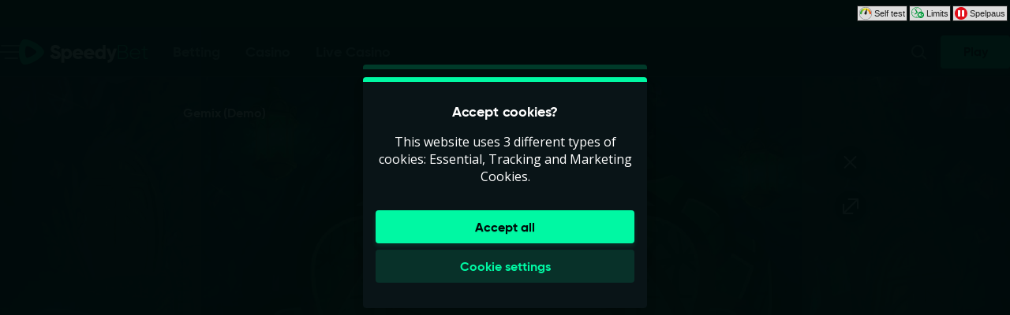

--- FILE ---
content_type: text/html; charset=utf-8
request_url: https://cw.playngonetwork.com/casino/ContainerLauncher?gid=gemix&lang=en&rccurrentsessiontime=1080&urlmode=0&embedmode=iframe&origin=https%3A%2F%2Fwww.speedybet.com%2F&channel=desktop&practice=1&demo=2&pid=966&brand=SPEEDY_BET_SWEDEN
body_size: 310
content:
	<!DOCTYPE html>
	<html>
	<head>
		<meta charset="utf-8" />
		<style type="text/css">
			html, body {
				overflow: hidden;
				-webkit-overflow-scrolling: touch;
				margin: 0;
			}

			#root {
				display: block;
			}
		</style>
			<link rel="stylesheet" href="https://cdn.playngonetwork.com/gamehelp/4083/styles/help.css">
			<link rel="stylesheet" href="https://cdn.playngonetwork.com/gamehelp/4083/styles/template1.css">
	</head>
	<body>
		<script>
			window.serverUrl = "https://cw.playngonetwork.com";
			var model = {
				gameId: "286",
				lang: "en_GB",
				productGroup: 966,
				brand: "SPEEDY_BET_SWEDEN",
				practice: 1,
				channel: "desktop",
				resourceRoot: "",
				ticket: "",
				embedMode: "iframe"
			};
		</script>
		<div id="root"></div>
		<script src="https://cdn.playngonetwork.com/hera/hera-1.40.0.383/container-launcher/ContainerLauncher_bundle.js"></script>
	</body>
	</html>


--- FILE ---
content_type: application/javascript; charset=UTF-8
request_url: https://www.speedybet.com/_next/static/chunks/5843-0941ca1353d4fd19.js
body_size: 16138
content:
try{!function(){var e="undefined"!=typeof window?window:"undefined"!=typeof global?global:"undefined"!=typeof globalThis?globalThis:"undefined"!=typeof self?self:{},a=(new e.Error).stack;a&&(e._sentryDebugIds=e._sentryDebugIds||{},e._sentryDebugIds[a]="12b3c718-e102-4bfa-9d3f-177398e2dadd",e._sentryDebugIdIdentifier="sentry-dbid-12b3c718-e102-4bfa-9d3f-177398e2dadd")}()}catch(e){}"use strict";(self.webpackChunk_N_E=self.webpackChunk_N_E||[]).push([[5843],{6018:(e,a,n)=>{n.d(a,{e:()=>s});var r=n(8484),l=n(26422),t={position:"absolute",pointerEvents:"none",top:0,left:0,bottom:0,right:0,overflow:"hidden",background:n(80616).Q1.Layout.Background},i=(0,l.A)("div",{target:"ek758ye0"})(t,""),s=(0,r.M)(function(){return i})},34157:(e,a,n)=>{n.d(a,{G:()=>s});var r=n(50702),l=n(50164);function t(e,a){var n=Object.keys(e);if(Object.getOwnPropertySymbols){var r=Object.getOwnPropertySymbols(e);a&&(r=r.filter(function(a){return Object.getOwnPropertyDescriptor(e,a).enumerable})),n.push.apply(n,r)}return n}function i(e){for(var a=1;a<arguments.length;a++){var n=null!=arguments[a]?arguments[a]:{};a%2?t(Object(n),!0).forEach(function(a){(0,r.A)(e,a,n[a])}):Object.getOwnPropertyDescriptors?Object.defineProperties(e,Object.getOwnPropertyDescriptors(n)):t(Object(n)).forEach(function(a){Object.defineProperty(e,a,Object.getOwnPropertyDescriptor(n,a))})}return e}function s(){var e=arguments.length>0&&void 0!==arguments[0]?arguments[0]:{},a=(0,l.$)(i({withCurrency:!1,decimals:!1},e));return function(n,r){var l,t=arguments.length>2&&void 0!==arguments[2]?arguments[2]:{},s=a(n,i({decimals:n%1!=0,withCurrency:!1},t)),o=a(r,i({decimals:r%1!=0,withCurrency:!1},t));return e.withCurrency?null==(l=a(0))?void 0:l.replace("0","".concat(s,"-").concat(o)):"".concat(s,"-").concat(o)}}},41653:(e,a,n)=>{n.d(a,{Q:()=>i,c:()=>t});var r=n(55729),l=function(e){return window.matchMedia(e.replace("@media","").trim())},t=function(e){return l(e).matches},i=function(e){var a=!(arguments.length>1)||void 0===arguments[1]||arguments[1],n=(0,r.useCallback)(function(a){var n=l(e);return n.addEventListener("change",a),function(){n.removeEventListener("change",a)}},[e]);return(0,r.useSyncExternalStore)(n,function(){return t(e)},function(){return a})}},51761:(e,a,n)=>{n.d(a,{Ex:()=>f,Dh:()=>k,Q7:()=>y});var r=n(26422),l=n(80616),t=n(3139),i=n(74705),s={Background:l.Q1.Primitive.Secondary,IconAndTextColor:l.Q1.Primitive.SecondaryContrast,RightCornerBackground:l.Q1.Surface.Base.Background,RightCornerIconAndTextColor:l.Q1.Surface.Base.Foreground,BadgeShadow:l.Q1.Elevation.Level2},o=n(50702);function u(e,a){var n=Object.keys(e);if(Object.getOwnPropertySymbols){var r=Object.getOwnPropertySymbols(e);a&&(r=r.filter(function(a){return Object.getOwnPropertyDescriptor(e,a).enumerable})),n.push.apply(n,r)}return n}function d(e){for(var a=1;a<arguments.length;a++){var n=null!=arguments[a]?arguments[a]:{};a%2?u(Object(n),!0).forEach(function(a){(0,o.A)(e,a,n[a])}):Object.getOwnPropertyDescriptors?Object.defineProperties(e,Object.getOwnPropertyDescriptors(n)):u(Object(n)).forEach(function(a){Object.defineProperty(e,a,Object.getOwnPropertyDescriptor(n,a))})}return e}var c=d(d({},s),{},{IconAndTextColor:l.Q1.Primitive.PrimaryContrast,Background:l.Q1.Primitive.Primary,RightCornerBackground:l.Q1.Surface.Base.Foreground,RightCornerIconAndTextColor:l.Q1.Surface.Base.Background}),m=n(6029),g=(0,r.A)("figure",{target:"e1ojx8fd2"})(function(e){var a=e.size,n=e.isInRightCorner;return{"--badge-background-color":n?c.RightCornerBackground:c.Background,position:"relative",zIndex:1,display:"flex",justifyContent:"center",alignItems:"center",margin:0,pointerEvents:"none",boxShadow:c.BadgeShadow,color:n?c.RightCornerIconAndTextColor:c.IconAndTextColor,width:a,height:a,borderRadius:"50%",lineHeight:0,background:"var(--badge-background-color)"}},""),p=(0,r.A)("span",{target:"e1ojx8fd1"})(function(e){var a=e.size;return{position:"absolute",top:0,right:0,left:0,bottom:0,display:"flex",alignItems:"center",justifyContent:"center",fontFamily:l.KQ.Primary,fontWeight:"bold",textTransform:"uppercase",letterSpacing:"-0.02em",fontSize:(void 0===a?16:a)/2,transform:"scale(0.55)",whiteSpace:"nowrap",textShadow:"-2px -2px 0 var(--badge-background-color), 2px -2px 0 var(--badge-background-color), -2px 2px 0 var(--badge-background-color), 2px 2px 0 var(--badge-background-color)"}},"");(0,r.A)(i.I,{target:"e1ojx8fd0"})({name:"or5ly1",styles:"position:absolute;top:0;right:0;left:0;bottom:0;display:flex;align-items:center;justify-content:center"});var f=function(e){var a=e.size,n=e.bonusProductUnits,r=e.className,l=e.children;return(0,m.jsx)(g,{className:r,size:void 0===a?16:a,isInRightCorner:null!=n&&n,children:l})},y=function(e){var a=e.className,n=e.size,r=(0,t.useTranslation)("common").t;return(0,m.jsx)(f,{className:a,size:n,children:(0,m.jsx)(p,{size:n,children:r("new")})})},k=function(e){var a=e.className,n=e.size,r=e.productUnits;return(0,m.jsx)(f,{className:a,size:n,bonusProductUnits:!0,children:(0,m.jsx)(p,{size:n,children:r})})}},59936:(e,a,n)=>{n.d(a,{T:()=>s});var r=n(26422),l=n(60674),t=n(6029),i=(0,r.A)("img",{target:"e6yl8kz0"})({name:"blvrf6",styles:"display:block;min-width:100%;max-width:100%;min-height:100%;max-height:100%;object-fit:cover;object-position:50% 50%"}),s=function(e){var a=e.mobileImageUrl,n=e.desktopImageUrl,r=e.shouldBlur,s=e.className,o=e.loading,u=16*!!r,d=(0,l.M)({sizes:[360,412,800],src:a,blur:u}),c=(0,l.M)({sizes:[960,1366,1920,2500],src:n,blur:u});return(0,t.jsxs)("picture",{className:s,children:[(0,t.jsx)("source",{srcSet:d,media:"\n          (max-width: 500px),\n          (max-width: 926px) and (orientation: landscape) and (-webkit-min-device-pixel-ratio: 2)\n          "}),(0,t.jsx)("source",{srcSet:c}),(0,t.jsx)(i,{alt:"",loading:o,fetchPriority:"eager"===o?"high":void 0})]})}},60674:(e,a,n)=>{n.d(a,{M:()=>l});var r=n(67820),l=function(e){var a=e.sizes,n=e.src,l=e.quality,t=e.blur;return a.map(function(e){return"".concat((0,r.R)({src:null!=n?n:"",width:e,quality:l,blur:t})," ").concat(e,"w")}).join(",")}},61002:(e,a,n)=>{n.d(a,{C:()=>d});var r=n(50702),l=n(58691),t=n(67265),i=n(6029),s=["src"];function o(e,a){var n=Object.keys(e);if(Object.getOwnPropertySymbols){var r=Object.getOwnPropertySymbols(e);a&&(r=r.filter(function(a){return Object.getOwnPropertyDescriptor(e,a).enumerable})),n.push.apply(n,r)}return n}function u(e){for(var a=1;a<arguments.length;a++){var n=null!=arguments[a]?arguments[a]:{};a%2?o(Object(n),!0).forEach(function(a){(0,r.A)(e,a,n[a])}):Object.getOwnPropertyDescriptors?Object.defineProperties(e,Object.getOwnPropertyDescriptors(n)):o(Object(n)).forEach(function(a){Object.defineProperty(e,a,Object.getOwnPropertyDescriptor(n,a))})}return e}var d=function(e){var a=e.src,n=(0,l.A)(e,s),r="string"==typeof a?(0,t.s)({src:a}):a;return(0,i.jsx)("video",u(u({"aria-hidden":"true",tabIndex:-1},n),{},{src:r}))}},65843:(e,a,n)=>{n.d(a,{vj:()=>d,AW:()=>ai,RR:()=>ap,my:()=>eD,pz:()=>eL,hF:()=>ev,I7:()=>e1,rG:()=>e7,F7:()=>eE,e2:()=>at,Q8:()=>m,Ig:()=>L,_s:()=>aF,Xu:()=>aT,A$:()=>aj,aV:()=>aq,Og:()=>a0,AN:()=>a7,ks:()=>nr,JR:()=>nl,Bv:()=>h,V1:()=>eh,jX:()=>eX,Fv:()=>o});var r,l,t={argumentDefinitions:[],kind:"Fragment",metadata:null,name:"useGetTurnoverContribution_game",selections:[{alias:null,args:null,kind:"ScalarField",name:"turnoverContribution",storageKey:null},{alias:null,args:null,kind:"ScalarField",name:"marketGameCategory",storageKey:null},{alias:null,args:null,kind:"ScalarField",name:"category",storageKey:null}],type:"Game",abstractKey:null};t.hash="26f45000457bb56edfd8b612cd475372";var i=n(1773),s=n(10005),o=function(e){var a,n,r=(0,i.useFragment)(t,e),l=(0,s.nM)().turnover;if(null==r||null==l||null==r.turnoverContribution||0===r.turnoverContribution)return 0;var o=null==(a=l.step.turnoverCategories)?void 0:a.find(function(e){return e.category===r.marketGameCategory});return null!=(n=null==o?void 0:o.contributionPercentage)?n:0},u=n(26422),d={normal:{size:42},large:{size:62}},c=(0,u.A)("div",{target:"e1nb0ev22"})(function(e){return{position:"absolute",zIndex:1,transform:e.rotateBadge&&"rotate(-7deg)"}},""),m=(0,u.A)(c,{target:"e1nb0ev21"})(function(e){var a=e.size;return{top:"-".concat(d[a].size/8,"px"),left:"-".concat(d[a].size/8,"px")}},""),g=(0,u.A)(c,{target:"e1nb0ev20"})(function(e){var a=e.size;return{top:"-".concat(d[a].size/8,"px"),right:"-".concat(d[a].size/8,"px")}},""),p=n(74705),f=n(80616),y=n(6029),k=(0,u.A)("div",{target:"e1on0yuy1"})({background:f.Q1.Primitive.Gradient,borderRadius:"99vw",position:"absolute",top:"0",left:"50%",transform:"translate(-50%, -50%)",transition:"0.2s",zIndex:1,display:"flex",alignContent:"center",justifyContent:"center",padding:"2px 12px",boxShadow:"0 0 5px ".concat(f.Q1.Primitive.Gradient,"cc"),color:f.Q1.Primitive.GradientContrast},""),b=(0,u.A)("span",{target:"e1on0yuy0"})({name:"1cpr0cn",styles:"margin-right:4px;padding:2px 0;font-weight:bold"}),h=function(e){var a=e.turnoverContribution;return(0,y.jsxs)(k,{children:[(0,y.jsxs)(b,{children:[a,"%"]}),(0,y.jsx)(p.I,{name:"turnoverContribution",size:"1.2rem"})]})},v=n(51761),x=n(3139),L=function(e){var a=e.size,n=e.rounds,r=e.tickets,l=e.showFreespins,t=e.showBingoTickets,i=(0,x.useTranslation)("game-list").t;return l&&n>0?(0,y.jsx)(g,{size:a,title:i("badge.title.freespins",{numberOfRounds:n}),children:(0,y.jsx)(v.Dh,{size:d[a].size,productUnits:n})}):t&&r>0?(0,y.jsx)(g,{size:a,title:i("badge.title.bingo-tickets",{numberOfTickets:r}),children:(0,y.jsx)(v.Dh,{size:d[a].size,productUnits:r})}):null},F={argumentDefinitions:[],kind:"Fragment",metadata:null,name:"BillboardGame_game",selections:[{args:null,kind:"FragmentSpread",name:"GameLink_game"},{args:null,kind:"FragmentSpread",name:"Decorations_game"},{alias:null,args:null,kind:"ScalarField",name:"name",storageKey:null},{alias:null,args:[{kind:"Literal",name:"layout",value:"LANDSCAPE"}],kind:"ScalarField",name:"thumbnail",storageKey:'thumbnail(layout:"LANDSCAPE")'}],type:"Game",abstractKey:null};F.hash="7012614e1d32d37817d9a1024d0e711c";var S={argumentDefinitions:[],kind:"Fragment",metadata:null,name:"Decorations_game",selections:[{args:null,kind:"FragmentSpread",name:"MonetaryDetails_game"},{args:null,kind:"FragmentSpread",name:"GameBadge_game"},{args:null,kind:"FragmentSpread",name:"TurnoverBonus_game"}],type:"Game",abstractKey:null};S.hash="7dcf492d601b430955814b9aa7dacc25";var w=n(50702),G={argumentDefinitions:[],kind:"Fragment",metadata:null,name:"MonetaryDetails_game",selections:[{alias:null,args:null,concreteType:"Jackpot",kind:"LinkedField",name:"jackpot",plural:!1,selections:[{alias:null,args:null,kind:"ScalarField",name:"amount",storageKey:null}],storageKey:null},{alias:null,args:null,concreteType:"BetInfo",kind:"LinkedField",name:"betInfo",plural:!1,selections:[{alias:null,args:null,kind:"ScalarField",name:"minBet",storageKey:null},{alias:null,args:null,kind:"ScalarField",name:"maxBet",storageKey:null}],storageKey:null}],type:"Game",abstractKey:null};G.hash="cacd324cb29f955ec3878bc5393ff1d9";var T=n(93269),j=n(34157),O=n(50164),K=n(73678),A={GameLogo:20,MonetaryDetails:50,Turnover:90,FocusRing:91},I={portrait:{ratio:"2 / 3",percentage:"150%"},landscape:{ratio:"16 / 9",percentage:"56.25%"},square:{ratio:"1 / 1",percentage:"100%"}},B=(0,u.A)("div",{target:"e17an8f70"})({name:"1ukakbh",styles:"position:absolute;top:0;right:0;bottom:0;left:0;aspect-ratio:var(--aspect-ratio);border-radius:var(--radius)"}),_=(0,u.A)(B,{target:"e8a5g4k2"})((0,w.A)((0,w.A)((0,w.A)((0,w.A)((0,w.A)((0,w.A)((0,w.A)({zIndex:A.MonetaryDetails,display:"flex",alignItems:"center",justifyContent:"flex-end",flexDirection:"column",padding:8,color:"#ffffff",textAlign:"center","--vpw":"10vw","--relative-font-size":"calc((var(--vpw) / var(--factor)))","--max-font-size":"2.1rem","--screen-scale":"2",fontSize:"min(var(--relative-font-size), var(--max-font-size))"},T.E.TabletOrLarger,{"--screen-scale":"3.2"}),T.E.LaptopOrLarger,{"--screen-scale":"6"}),T.E.BigScreenOrLarger,{"--screen-scale":"10"}),T.E.HDScreenOrLarger,{"--screen-scale":"9"}),"--factor","var(--screen-scale)"),'[data-column-width="narrow"] &',{"--factor":"calc(var(--screen-scale) + 1)"}),"[data-column-ultra-tight] &",(0,w.A)((0,w.A)({"--factor":"calc(var(--screen-scale) + 1)"},T.E.HDScreenOrLarger,{"--factor":"calc(var(--screen-scale) + 6)"}),"@media (min-width: 2650px)",{"--factor":"calc(var(--screen-scale) + 12)"})),""),P=(0,u.A)("span",{target:"e8a5g4k1"})({name:"1dryrh9",styles:"display:flex;align-items:center;justify-content:center;padding:3px 0.5em;backdrop-filter:blur(12px) brightness(80%) saturate(120%) contrast(102%);background:rgba(42,42,42,0.0);border-radius:99vw;font-size:0.85em;font-weight:bold;white-space:nowrap;text-shadow:none"}),C=(0,u.A)("span",{target:"e8a5g4k0"})({marginTop:2,fontSize:"10px",fontWeight:"bold",opacity:.9,"::after":{content:'""',position:"absolute",right:0,bottom:0,left:0,zIndex:-1,height:"calc(var(--radius) * 2)",borderBottomLeftRadius:"var(--radius)",borderBottomRightRadius:"var(--radius)",background:"linear-gradient(180deg, rgba(0,0,0,0) 0%, rgba(0,0,0,0.5) 100%)"}},""),D=function(e){var a=e.minBet,n=e.maxBet,r=(0,x.useTranslation)("game-list").t,l=(0,j.G)();return(0,y.jsx)(C,{title:r("monetary.title.bet-info"),children:l(a,n)})},E=function(e){var a=e.amount,n=(0,x.useTranslation)("game-list").t,r=(0,O.$)({decimals:!1}),l=(0,O.Y)();return(0,y.jsx)(P,{title:n("monetary.title.jackpot"),"aria-label":n("monetary.title.jackpot")+": "+l(a,(0,K.D9)()),children:r(a,{currencyCode:(0,K.D9)()})})},N=function(e){var a=(0,i.useFragment)(G,e.game),n=null!=a.betInfo&&!1,r=null!=a.jackpot&&a.jackpot.amount>0;return r||n?(0,y.jsxs)(_,{children:[r&&(0,y.jsx)(E,{amount:a.jackpot.amount}),n&&(0,y.jsx)(D,{maxBet:a.betInfo.maxBet,minBet:a.betInfo.minBet})]}):null},R={argumentDefinitions:[],kind:"Fragment",metadata:null,name:"GameBadge_game",selections:[{alias:null,args:null,kind:"ScalarField",name:"new",storageKey:null},{alias:null,args:null,kind:"ScalarField",name:"familyName",storageKey:null},{alias:null,args:null,kind:"ScalarField",name:"slug",storageKey:null},{alias:null,args:null,kind:"ScalarField",name:"isExclusive",storageKey:null},{args:null,kind:"FragmentSpread",name:"useGetTurnoverContribution_game"}],type:"Game",abstractKey:null};R.hash="96722ddc818b4b086cd643383b1c975a";var z={CoverGradient:"\n  linear-gradient(0deg, rgba(0,0,0,0.7), rgba(0,0,0,0.5) 25%, transparent 50%, transparent)",TurnoverBorder:"solid 3px ".concat(f.Q1.General.Bonus),TurnoverShadow:"0 0 8px 0px ".concat(f.Q1.General.Bonus),TurnoverBadgeBackground:f.Q1.General.Bonus,TurnoverBadgeText:f.Q1.General.BonusContrast,TurnoverBadgeTextShadow:f.Q1.Elevation.Level1,MaintenanceText:"#ffffff",MaintenanceOverlay:f.Q1.Surface.Disabled.Background,MaintenanceOverlayFilter:"grayscale(0.9) brightness(60%) contrast(110%)",InfoBadgeText:f.Q1.Primitive.GradientContrast,InfoBadgeTextShadow:"0 1px 0 rgba(0,0,0,0.1)",InfoBadgeBackground:f.Q1.Primitive.Gradient,InfoBadgeShadow:"0 1px 0 0 rgba(0, 0, 0, 0.25)",InfoBadgeRadius:"99vw",ExclusiveBadgeText:f.Q1.Primitive.PrimaryContrast,ExclusiveBadgeTextShadow:f.Q1.Elevation.Level1,ExclusiveBadgeBackground:f.Q1.Primitive.Primary,ExclusiveBadgeShadow:"0 1px 0 0 rgba(0, 0, 0, 0.25)",ExclusiveBadgeRadius:"99vw",GameItemShadow:f.Q1.Elevation.Level1,GameItemShadowHover:f.Q1.Elevation.Level3,GameItemFocus:"solid 4px ".concat(f.Q1.Primitive.Primary),GameItemBorderRadius:f.Q1.CornerRadius.Base,GameInfoNameText:f.Q1.TextColors.BodyText,GameInfoExtraInfoText:f.Q1.TextColors.MutedText,HeaderText:f.Q1.TextColors.HeadingText,HeaderLink:f.Q1.TextColors.HeadingText,NavButtonBackground:"\n  linear-gradient(var(--gradient-direction), ".concat(f.Q1.Layout.Background,"00, ").concat(f.Q1.Layout.Background,"c2),\n  linear-gradient(var(--gradient-direction), ").concat(f.Q1.Layout.Background,"00, ").concat(f.Q1.Layout.Background,"55 20%, ").concat(f.Q1.Layout.Background,"c2)\n  "),NavButtonIcon:f.Q1.TextColors.BodyText,NavButtonHoverShadow:"drop-shadow(0 0px 5px ".concat(f.Q1.Layout.Background,")"),BackgroundOpacity:1,HighlightGameListFrameBorder:f.Q1.Surface.Base.Background,HighlightGameListHeaderText:f.Q1.Surface.Base.Background,NumberedGameListText:f.Q1.TextColors.BodyText,NumberedGameListTextShadow:void 0,NumberedGameListInfoBackground:"linear-gradient(120deg, ".concat(f.Q1.Surface.Base.Background,", ").concat(f.Q1.Surface.Base.Background,", ").concat(f.Q1.Primitive.Accent,"20)"),NumberedGameListCounterText:"linear-gradient(230deg, ".concat(f.Q1.Primitive.Accent,"20, ").concat(f.Q1.Primitive.AccentTint,"80)")};function Q(e,a){var n=Object.keys(e);if(Object.getOwnPropertySymbols){var r=Object.getOwnPropertySymbols(e);a&&(r=r.filter(function(a){return Object.getOwnPropertyDescriptor(e,a).enumerable})),n.push.apply(n,r)}return n}function H(e){for(var a=1;a<arguments.length;a++){var n=null!=arguments[a]?arguments[a]:{};a%2?Q(Object(n),!0).forEach(function(a){(0,w.A)(e,a,n[a])}):Object.getOwnPropertyDescriptors?Object.defineProperties(e,Object.getOwnPropertyDescriptors(n)):Q(Object(n)).forEach(function(a){Object.defineProperty(e,a,Object.getOwnPropertyDescriptor(n,a))})}return e}function V(e,a){var n=Object.keys(e);if(Object.getOwnPropertySymbols){var r=Object.getOwnPropertySymbols(e);a&&(r=r.filter(function(a){return Object.getOwnPropertyDescriptor(e,a).enumerable})),n.push.apply(n,r)}return n}function M(e){for(var a=1;a<arguments.length;a++){var n=null!=arguments[a]?arguments[a]:{};a%2?V(Object(n),!0).forEach(function(a){(0,w.A)(e,a,n[a])}):Object.getOwnPropertyDescriptors?Object.defineProperties(e,Object.getOwnPropertyDescriptors(n)):V(Object(n)).forEach(function(a){Object.defineProperty(e,a,Object.getOwnPropertyDescriptor(n,a))})}return e}function q(e,a){var n=Object.keys(e);if(Object.getOwnPropertySymbols){var r=Object.getOwnPropertySymbols(e);a&&(r=r.filter(function(a){return Object.getOwnPropertyDescriptor(e,a).enumerable})),n.push.apply(n,r)}return n}function U(e){for(var a=1;a<arguments.length;a++){var n=null!=arguments[a]?arguments[a]:{};a%2?q(Object(n),!0).forEach(function(a){(0,w.A)(e,a,n[a])}):Object.getOwnPropertyDescriptors?Object.defineProperties(e,Object.getOwnPropertyDescriptors(n)):q(Object(n)).forEach(function(a){Object.defineProperty(e,a,Object.getOwnPropertyDescriptor(n,a))})}return e}function $(e,a){var n=Object.keys(e);if(Object.getOwnPropertySymbols){var r=Object.getOwnPropertySymbols(e);a&&(r=r.filter(function(a){return Object.getOwnPropertyDescriptor(e,a).enumerable})),n.push.apply(n,r)}return n}function W(e){for(var a=1;a<arguments.length;a++){var n=null!=arguments[a]?arguments[a]:{};a%2?$(Object(n),!0).forEach(function(a){(0,w.A)(e,a,n[a])}):Object.getOwnPropertyDescriptors?Object.defineProperties(e,Object.getOwnPropertyDescriptors(n)):$(Object(n)).forEach(function(a){Object.defineProperty(e,a,Object.getOwnPropertyDescriptor(n,a))})}return e}function X(e,a){var n=Object.keys(e);if(Object.getOwnPropertySymbols){var r=Object.getOwnPropertySymbols(e);a&&(r=r.filter(function(a){return Object.getOwnPropertyDescriptor(e,a).enumerable})),n.push.apply(n,r)}return n}function J(e){for(var a=1;a<arguments.length;a++){var n=null!=arguments[a]?arguments[a]:{};a%2?X(Object(n),!0).forEach(function(a){(0,w.A)(e,a,n[a])}):Object.getOwnPropertyDescriptors?Object.defineProperties(e,Object.getOwnPropertyDescriptors(n)):X(Object(n)).forEach(function(a){Object.defineProperty(e,a,Object.getOwnPropertyDescriptor(n,a))})}return e}H(H({},z),{},{NumberedGameListText:f.Q1.Primitive.PrimaryContrast,NumberedGameListInfoBackground:f.Q1.Primitive.Primary,NumberedGameListCounterText:f.Q1.Primitive.PrimaryContrast}),M(M({},z),{},{HighlightGameListFrameBorder:f.Q1.Primitive.Gradient,HighlightGameListHeaderText:f.Q1.TextColors.BodyText,NumberedGameListCounterText:f.Q1.Primitive.Gradient}),U(U({},z),{},{HighlightGameListFrameBorder:f.Q1.Primitive.Gradient,HighlightGameListHeaderText:f.Q1.TextColors.BodyText}),W(W({},z),{},{InfoBadgeText:f.Q1.Surface.Floating.Background,InfoBadgeTextShadow:void 0,InfoBadgeBackground:f.Q1.Surface.Floating.Foreground,InfoBadgeShadow:"0 1px 0 0 rgba(0, 0, 0, 0.25)",InfoBadgeRadius:5,GameItemFocus:"solid 3px ".concat(f.Q1.TextColors.BodyText),HighlightGameListHeaderText:f.Q1.TextColors.HeadingText,NumberedGameListText:f.Q1.TextColors.HeadingText,NumberedGameListInfoBackground:f.Q1.Surface.Floating.Background,NumberedGameListCounterText:f.Q1.Primitive.Gradient});var Y=J(J({},z),{},{InfoBadgeText:f.Q1.Layout.Background,InfoBadgeTextShadow:void 0,InfoBadgeBackground:f.Q1.TextColors.HeadingText,InfoBadgeShadow:"0 1px 0 0 rgba(0, 0, 0, 0.25)",InfoBadgeRadius:5,HighlightGameListFrameBorder:f.Q1.Primitive.Gradient,HighlightGameListHeaderText:f.Q1.TextColors.BodyText});function Z(e,a){var n=Object.keys(e);if(Object.getOwnPropertySymbols){var r=Object.getOwnPropertySymbols(e);a&&(r=r.filter(function(a){return Object.getOwnPropertyDescriptor(e,a).enumerable})),n.push.apply(n,r)}return n}function ee(e){for(var a=1;a<arguments.length;a++){var n=null!=arguments[a]?arguments[a]:{};a%2?Z(Object(n),!0).forEach(function(a){(0,w.A)(e,a,n[a])}):Object.getOwnPropertyDescriptors?Object.defineProperties(e,Object.getOwnPropertyDescriptors(n)):Z(Object(n)).forEach(function(a){Object.defineProperty(e,a,Object.getOwnPropertyDescriptor(n,a))})}return e}function ea(e,a){var n=Object.keys(e);if(Object.getOwnPropertySymbols){var r=Object.getOwnPropertySymbols(e);a&&(r=r.filter(function(a){return Object.getOwnPropertyDescriptor(e,a).enumerable})),n.push.apply(n,r)}return n}function en(e){for(var a=1;a<arguments.length;a++){var n=null!=arguments[a]?arguments[a]:{};a%2?ea(Object(n),!0).forEach(function(a){(0,w.A)(e,a,n[a])}):Object.getOwnPropertyDescriptors?Object.defineProperties(e,Object.getOwnPropertyDescriptors(n)):ea(Object(n)).forEach(function(a){Object.defineProperty(e,a,Object.getOwnPropertyDescriptor(n,a))})}return e}ee(ee({},z),{},{HighlightGameListFrameBorder:f.Q1.TextColors.BodyText,HighlightGameListHeaderText:f.Q1.TextColors.BodyText}),en(en({},z),{},{HeaderText:f.Q1.TextColors.HeadingText,HeaderLink:f.Q1.TextColors.LinkText});var er=n(38237),el=(0,n(83004).i7)(r||(r=(0,er.A)(["\n  0% {\n    transform: translateX(-100%);\n  }\n  100% {\n    transform: translateX(100%);\n  }\n"]))),et=(0,u.A)("div",{target:"e1g8pwge3"})({name:"1uaeckn",styles:"position:absolute;top:5px;left:5px;right:5px;display:flex;flex-direction:row;flex-wrap:wrap-reverse;max-width:100%;width:fill-available;justify-content:space-between"}),ei=(0,u.A)("div",{target:"e1g8pwge2"})({position:"relative",display:"flex",alignItems:"center",justifyContent:"center",minWidth:"auto",padding:"0.2em 0.5em",fontFamily:"sans-serif",fontWeight:700,fontSize:"clamp(10px, 1.5vw, 12px)",textAlign:"center",whiteSpace:"nowrap",overflow:"hidden",textOverflow:"ellipsis",textTransform:"uppercase",zIndex:3,marginRight:"2px",marginBottom:"2px",borderRadius:Y.ExclusiveBadgeRadius},""),es=(0,u.A)(ei,{target:"e1g8pwge1"})({background:Y.InfoBadgeBackground,color:Y.InfoBadgeText,textShadow:Y.InfoBadgeTextShadow},""),eo=(0,u.A)(ei,{target:"e1g8pwge0"})({background:Y.ExclusiveBadgeBackground,color:Y.ExclusiveBadgeText,textShadow:Y.ExclusiveBadgeTextShadow,"&::before":{content:'""',position:"absolute",top:0,left:0,width:"100%",height:"100%",background:"linear-gradient(120deg, rgba(255,255,255,0) 20%, rgba(255,255,255,0.3) 45%, rgba(255,255,255,0.6) 50%, rgba(255,255,255,0.3) 55%, rgba(255,255,255,0) 80%)",transform:"translateX(-100%)",animation:"".concat(el," 5s infinite linear"),willChange:"transform"},"@media (prefers-reduced-motion: reduce)":{"&::before":{animation:"none",transform:"none"}},'[dir="rtl"] &':{"&::before":{left:"auto",right:0,transform:"translateX(100%)"}}},""),eu=function(e){var a=(0,x.useTranslation)(["common","game-list"]).t,n=e.isExclusive,r=e.isNew;return n||r?(0,y.jsxs)(et,{"aria-live":"polite",children:[r&&(0,y.jsx)(es,{title:a("game-list:badge.title.new"),"aria-label":a("game-list:badge.title.new"),role:"status",children:a("new")}),n&&(0,y.jsx)(eo,{title:a("game-list:badge.title.exclusive"),"aria-label":a("game-list:badge.title.exclusive"),role:"status",children:a("game-list:badge.title.exclusive")})]}):null},ed=(0,u.A)("div",{target:"e1uawv2u1"})({position:"absolute",left:10,top:10,display:"flex",alignItems:"center",justifyContent:"center",minWidth:40,padding:"0.25em 0.5em",borderRadius:Y.InfoBadgeRadius,background:Y.InfoBadgeBackground,boxShadow:Y.InfoBadgeShadow,fontFamily:"sans-serif",fontSize:"clamp(10px, 1.5vw, 12px)",fontWeight:"bold",color:Y.InfoBadgeText,textAlign:"center",textShadow:Y.InfoBadgeTextShadow,textTransform:"uppercase"},""),ec=(0,u.A)(p.I,{target:"e1uawv2u0"})({name:"focwpu",styles:"position:relative;top:-0.01em;margin-right:0.25em"}),em=function(e){var a=(0,x.useTranslation)(["common","game-list"]).t,n=(0,i.useFragment)(R,e.game),r=(0,s.oG)(n.familyName),l=!!r,t=(0,s.Be)(n.familyName),u=!!t,d=(0,s.N9)(n.slug),c=!!d,m=(0,s.FO)(),g=o(n);if(u){var p=a("game-list:badge.title.freespins",{numberOfRounds:t.spinsRemaining});return(0,y.jsxs)(ed,{title:p,children:[(0,y.jsx)(ec,{name:"gift",size:"1em"}),t.spinsRemaining]})}if(l){var f=a("game-list:badge.title.bingo-tickets",{numberOfTickets:r.ticketsRemaining});return(0,y.jsxs)(ed,{title:f,children:[(0,y.jsx)(ec,{name:"gift",size:"1em"}),null==r?void 0:r.ticketsRemaining]})}return c?"PlayRealMoneyOfferStep"===d.playAndGetType?(0,y.jsxs)(ed,{title:a("game-list:badge.title.play-and-get.play-real-money"),children:[(0,y.jsx)(ec,{name:"coins",size:"1em"}),d.remaining]}):(0,y.jsxs)(ed,{title:a("game-list:badge.title.play-and-get.play-real-rounds"),children:[(0,y.jsx)(ec,{name:"casinoLive",size:"1em"}),d.remaining]}):(n.new||n.isExclusive)&&!(m&&g)?(0,y.jsx)(eu,{isExclusive:n.isExclusive,isNew:n.new}):null},eg={argumentDefinitions:[],kind:"Fragment",metadata:null,name:"TurnoverBonus_game",selections:[{alias:null,args:null,kind:"ScalarField",name:"familyName",storageKey:null},{args:null,kind:"FragmentSpread",name:"useGetTurnoverContribution_game"}],type:"Game",abstractKey:null};eg.hash="42a31b415c62ccaa70fe13c916c6de2f";var ep=(0,u.A)(B,{target:"e1qx9e2c4"})({zIndex:A.Turnover,pointerEvents:"none",border:Y.TurnoverBorder,boxShadow:Y.TurnoverShadow,borderRadius:"var(--radius)"},""),ef=(0,u.A)(ep,{target:"e1qx9e2c3"})({name:"1f5mohy",styles:"inset:0;border-radius:var(--card-radius)"}),ey=(0,u.A)("div",{target:"e1qx9e2c2"})({display:"flex",alignItems:"center",position:"absolute",top:-1,right:-1,padding:"8px max(0.5em, calc(var(--radius) / 2)) 8px 0.5em",pointerEvents:"all",borderRadius:"0 var(--radius) 0 8px",background:Y.TurnoverBadgeBackground,color:Y.TurnoverBadgeText,textAlign:"center",textIndent:4,fontSize:"clamp(10px, 1.5vw, 12px)",fontWeight:"bold",textShadow:Y.TurnoverBadgeTextShadow},""),ek=(0,u.A)(ey,{target:"e1qx9e2c1"})({name:"2gxdmr",styles:"padding:8px max(0.5em, calc(var(--card-radius) / 2)) 8px 0.5em;border-radius:0 var(--card-radius) 0 8px"}),eb=(0,u.A)(p.I,{target:"e1qx9e2c0"})({marginLeft:4,marginTop:-1,verticalAlign:"middle"},""),eh=function(e){var a=(0,x.useTranslation)("game-list").t,n=(0,i.useFragment)(eg,e.game),r=(0,s.FO)(),l=o(n),t=r&&!!l,u=!!(0,s.oG)(n.familyName),d=!!(0,s.Be)(n.familyName);if(!t||d||u)return null;var c=e.isMultiplayer?ef:ep,m=e.isMultiplayer?ek:ey;return(0,y.jsx)(c,{children:(0,y.jsxs)(m,{title:a("badge.title.turnover"),children:[l,"%",(0,y.jsx)(eb,{name:"turnoverContribution",size:"1.2em"})]})})},ev=function(e){var a=(0,i.useFragment)(S,e.game);return(0,y.jsxs)(y.Fragment,{children:[(0,y.jsx)(em,{game:a}),(0,y.jsx)(eh,{game:a}),(0,y.jsx)(N,{game:a})]})},ex=n(7790),eL=(0,u.A)("div",{target:"e195c6j70"})((0,w.A)((0,w.A)((0,w.A)((0,w.A)({position:"relative",userSelect:"none",borderRadius:"var(--radius)",boxShadow:Y.GameItemShadow},ex.J.Allowed,{transition:"transform 0.075s ease-in-out, box-shadow 0.22s ease-out"}),"@media(hover: hover) and (pointer: fine)",{"a:hover &":{zIndex:2,transform:"translateY(-2px) scale(1.025)",boxShadow:Y.GameItemShadowHover}}),"a:focus-visible &",{"::after":{content:'""',position:"absolute",top:0,right:0,bottom:0,left:0,zIndex:A.FocusRing,borderRadius:"var(--radius)",border:Y.GameItemFocus}}),"[aria-disabled] &",{filter:Y.MaintenanceOverlayFilter,background:Y.MaintenanceOverlay,img:{opacity:.6}}),""),eF=(0,u.A)("div",{target:"e8c7zxr3"})({overflow:"hidden",marginTop:8,fontSize:f.K5.Normal,textOverflow:"ellipsis",whiteSpace:"nowrap"},""),eS=(0,u.A)("span",{target:"e8c7zxr2"})({name:"hdknak",styles:"display:block;overflow:hidden;text-overflow:ellipsis;white-space:nowrap"}),ew=(0,u.A)(eS,{target:"e8c7zxr1"})({color:Y.GameInfoNameText,fontSize:f.K5.Normal,fontWeight:"bold"},""),eG=(0,u.A)(eS,{target:"e8c7zxr0"})({color:Y.GameInfoExtraInfoText,fontSize:f.K5.Tiny},""),eT=function(e){var a=e.name,n=e.supplier;return(0,y.jsxs)(eF,{"aria-hidden":"true",children:[(0,y.jsx)(ew,{children:a}),n&&(0,y.jsx)(eG,{children:n})]})},ej=n(58691),eO=function(){var e={alias:null,args:null,kind:"ScalarField",name:"launchUrl",storageKey:null},a={alias:null,args:null,kind:"ScalarField",name:"name",storageKey:null};return{argumentDefinitions:[],kind:"Fragment",metadata:null,name:"GameLink_game",selections:[e,{alias:null,args:null,kind:"ScalarField",name:"status",storageKey:null},a,{args:null,kind:"FragmentSpread",name:"useGetTurnoverContribution_game"},{kind:"InlineDataFragmentSpread",name:"useTrackGame_game",selections:[{alias:null,args:null,kind:"ScalarField",name:"category",storageKey:null},{alias:null,args:null,kind:"ScalarField",name:"familyName",storageKey:null},{alias:null,args:null,kind:"ScalarField",name:"gameId",storageKey:null},e,a,{alias:null,args:null,kind:"ScalarField",name:"provider",storageKey:null},{alias:null,args:null,kind:"ScalarField",name:"slug",storageKey:null}],args:null,argumentDefinitions:[]}],type:"Game",abstractKey:null}}();eO.hash="0e004c2cfdafc2e1a88e6a23b053ab4d";var eK=n(81278),eA=n(32819),eI=n(36279),eB=["children","index","onClick","onView"],e_=(0,u.A)(eA.E,{target:"e1si4e2w2"})({name:"1j2idm3",styles:"outline:transparent"}),eP=(0,u.A)("div",{target:"e1si4e2w1"})({name:"bjn8wh",styles:"position:relative"}),eC=(0,u.A)(p.I,{target:"e1si4e2w0"})({position:"absolute",top:"50%",left:"50%",zIndex:1,transform:"translate(-50%, -50%)",color:Y.MaintenanceText,fontSize:"clamp(1.5rem, 5vw, 2.5rem)",filter:"drop-shadow(0 2px 9px rgba(0, 0, 0, 0.7))"},""),eD=function(e){var a=e.children,n=e.index,r=e.onClick,l=e.onView,t=(0,ej.A)(e,eB),o=(0,eK.useRouter)().asPath,u=(0,i.useFragment)(eO,t.game),d=(0,x.useTranslation)("game-list").t,c="MAINTENANCE"===u.status,m=(0,s.pV)(function(){null==l||l({game:u,gameListPosition:n})});return c?(0,y.jsxs)(eP,{"aria-disabled":"true","aria-label":u.name,title:d("badge.title.maintenance"),children:[(0,y.jsx)(eC,{name:"maintenance",size:"1em"}),a]}):(0,y.jsx)(e_,{href:u.launchUrl,onClick:function(){null==r||r({game:u,gameListPosition:n}),(0,eI.kj)(o)},ref:m,"aria-label":u.name,children:a})},eE=(0,u.A)("section",{target:"e1x4utyp0"})((0,w.A)((0,w.A)((0,w.A)((0,w.A)({position:"relative",gridColumn:"1 / -1",minWidth:0,marginBottom:16,"--radius":"".concat(Y.GameItemBorderRadius),"--gap":"8px"},T.E.LaptopOrLarger,{marginBottom:40,"--gap":"16px"}),'&[data-aspect-ratio="portrait"]',{"--aspect-ratio":I.portrait.ratio,"--aspect-ratio-percentage":I.portrait.percentage}),'&[data-aspect-ratio="landscape"]',{"--aspect-ratio":I.landscape.ratio,"--aspect-ratio-percentage":I.landscape.percentage}),'&[data-aspect-ratio="square"]',{"--aspect-ratio":I.square.ratio,"--aspect-ratio-percentage":I.square.percentage}),""),eN={argumentDefinitions:[],kind:"Fragment",metadata:null,name:"GameLogo_game",selections:[{alias:null,args:null,kind:"ScalarField",name:"logo",storageKey:null}],type:"Game",abstractKey:null};eN.hash="b67c5fb7cb481e2c0a2737d6d81dde25";var eR=n(56054),ez=(0,u.A)(B,{target:"e18znzr01"})({zIndex:A.GameLogo,background:Y.CoverGradient},""),eQ=(0,u.A)(eR._,{target:"e18znzr00"})({name:"1don4h2",styles:'position:absolute;bottom:8px;left:8px;max-width:50%;max-height:66%;[data-aspect-ratio="landscape"] &{max-height:50%;}object-fit:contain;object-position:left bottom;filter:drop-shadow(0 0 6px rgba(0, 0, 0, 1))'}),eH=function(e){var a=(0,i.useFragment)(eN,e.game);return null!=a&&a.logo?(0,y.jsx)(ez,{children:(0,y.jsx)(eQ,{src:a.logo,width:256,height:256,sizes:" (max-width: 500px) 20vw, (max-width: 811px) 14vw, (max-width: 1366px) 14vw, (max-width: 1920px) 10vw, 256px"})}):null},eV=(0,u.A)("section",{target:"e8s2og50"})({position:"relative",isolation:"isolate",minWidth:0,"--radius":"".concat(Y.GameItemBorderRadius),'&[data-aspect-ratio="portrait"]':{"--aspect-ratio":I.portrait.ratio,"--aspect-ratio-percentage":I.portrait.percentage},'&[data-aspect-ratio="landscape"]':{"--aspect-ratio":I.landscape.ratio,"--aspect-ratio-percentage":I.landscape.percentage},'&[data-aspect-ratio="square"]':{"--aspect-ratio":I.square.ratio,"--aspect-ratio-percentage":I.square.percentage}},""),eM=(0,w.A)((0,w.A)((0,w.A)((0,w.A)({default:{columns:6,narrow:2,wide:3}},T.E.TabletOrLarger,{columns:12,narrow:3,wide:4}),T.E.LaptopOrLarger,{columns:12,narrow:2,wide:3}),T.E.BigScreenOrLarger,{columns:20,narrow:2,wide:4}),T.E.HDScreenOrLarger,{columns:20,narrow:2,wide:4}),eq=(0,w.A)((0,w.A)((0,w.A)((0,w.A)({default:{columns:4,narrow:3,wide:4}},T.E.TabletOrLarger,{columns:6,narrow:2,wide:3}),T.E.LaptopOrLarger,{columns:18,narrow:6,wide:9}),T.E.BigScreenOrLarger,{columns:24,narrow:6,wide:8}),T.E.HDScreenOrLarger,{columns:30,narrow:6,wide:10}),eU=function(e,a){return("landscape"===a?eq:eM)[e]},e$=function(e){switch(e){case T.E.HDScreenOrLarger:return 1.2;case T.E.BigScreenOrLarger:return 3.1;case T.E.LaptopOrLarger:return 3;case T.E.TabletOrLarger:return 3.25;case"default":return 5}},eW=function(e,a){return[T.E.HDScreenOrLarger,T.E.BigScreenOrLarger,T.E.LaptopOrLarger,T.E.TabletOrLarger,"default"].map(function(n){var r=e$(n),l=eU(n,a),t=Math.floor(("narrow"===e?l.narrow:l.wide)/l.columns*100)-r,i=n.replace("@media ","");if("default"===n){var s="".concat("(pointer: coarse) and (-webkit-min-device-pixel-ratio: 1.8)"," ").concat((t/1.5).toFixed(2),"vw");return"".concat(s,", ").concat(t,"vw")}return"".concat(i," ").concat(t,"vw")}).join(", ")},eX=function(e){return eW(e,"portrait")},eJ=function(e){return eW(e,"landscape")};function eY(e,a){var n=Object.keys(e);if(Object.getOwnPropertySymbols){var r=Object.getOwnPropertySymbols(e);a&&(r=r.filter(function(a){return Object.getOwnPropertyDescriptor(e,a).enumerable})),n.push.apply(n,r)}return n}function eZ(e){for(var a=1;a<arguments.length;a++){var n=null!=arguments[a]?arguments[a]:{};a%2?eY(Object(n),!0).forEach(function(a){(0,w.A)(e,a,n[a])}):Object.getOwnPropertyDescriptors?Object.defineProperties(e,Object.getOwnPropertyDescriptors(n)):eY(Object(n)).forEach(function(a){Object.defineProperty(e,a,Object.getOwnPropertyDescriptor(n,a))})}return e}var e0=function(e,a){var n=eU(e,a);return{"--columns":"".concat(n.columns),"--narrow-span":"".concat(n.narrow),"--wide-span":"".concat(n.wide)}},e1=(0,u.A)("ul",{target:"enhz7ho0"})(eZ(eZ({},e0("default","portrait")),{},(l={},(0,w.A)((0,w.A)((0,w.A)((0,w.A)((0,w.A)((0,w.A)((0,w.A)((0,w.A)((0,w.A)((0,w.A)(l,T.E.TabletOrLarger,eZ({},e0(T.E.TabletOrLarger,"portrait"))),T.E.LaptopOrLarger,eZ({},e0(T.E.LaptopOrLarger,"portrait"))),T.E.BigScreenOrLarger,eZ({},e0(T.E.BigScreenOrLarger,"portrait"))),T.E.HDScreenOrLarger,eZ({},e0(T.E.HDScreenOrLarger,"portrait"))),"display","grid"),"gridTemplateColumns","repeat(var(--columns), minmax(0, 1fr))"),"gap","var(--gap)"),"margin",0),"paddingLeft","var(--full-width-margin)"),"paddingRight","var(--full-width-margin)"),(0,w.A)((0,w.A)((0,w.A)(l,"counterReset","game-counter 0"),"listStyle","none"),'&[data-layout="flow"]',(0,w.A)({paddingLeft:0,paddingRight:0,"--columns":6,"--narrow-span":2,"--wide-span":3,"--radius":"8px","--gap":"8px","--aspect-ratio":"2 / 3","--aspect-ratio-percentage":"100%"},T.E.LaptopOrLarger,{"--columns":4,"--narrow-span":1,"--wide-span":2,"--gap":"16px"})))),""),e2={argumentDefinitions:[],kind:"Fragment",metadata:null,name:"Header_block",selections:[{alias:null,args:null,kind:"ScalarField",name:"showTotalGameCount",storageKey:null},{alias:null,args:null,concreteType:"SectionTitle",kind:"LinkedField",name:"sectionTitle",plural:!1,selections:[{alias:null,args:null,kind:"ScalarField",name:"icon",storageKey:null},{alias:null,args:null,kind:"ScalarField",name:"title",storageKey:null},{alias:null,args:null,concreteType:"OpenPageButton",kind:"LinkedField",name:"action",plural:!1,selections:[{alias:null,args:null,kind:"ScalarField",name:"label",storageKey:null},{alias:null,args:null,kind:"ScalarField",name:"url",storageKey:null},{alias:null,args:null,kind:"ScalarField",name:"ariaLabel",storageKey:null}],storageKey:null}],storageKey:null}],type:"CommonGameListBlock",abstractKey:"__isCommonGameListBlock"};e2.hash="e5029d8f41926bc67b3e3eb18f357d1a";var e5=n(80315),e4=n(78681),e6=(0,u.A)("div",{target:"ep01qj12"})({name:"1qx2ay",styles:"padding-inline:var(--full-width-margin);> header:not(:empty){margin-bottom:12px;}"});(0,u.A)("header",{target:"ep01qj11"})({name:"2buj4n",styles:"position:relative;z-index:1;display:flex;align-items:baseline"});var e3=(0,u.A)("span",{target:"ep01qj10"})({color:Y.GameInfoExtraInfoText},""),e8=function(e){var a,n,r=e.block,l=e.totalGameCount,t=(0,i.useFragment)(e2,r);return null==t.sectionTitle?null:(0,y.jsx)(e6,{children:(0,y.jsxs)(e5._,{icon:null!=(a=t.sectionTitle.icon)?a:void 0,title:t.sectionTitle.title,children:[t.sectionTitle.action&&(0,y.jsx)(e4.g,{href:t.sectionTitle.action.url,"aria-label":null!=(n=t.sectionTitle.action.ariaLabel)?n:void 0,children:t.sectionTitle.action.label}),t.showTotalGameCount&&(0,y.jsxs)(e3,{children:["(",l,")"]})]})})},e9={name:"1fmfvwg",styles:"position:relative;isolation:isolate;z-index:0;width:100%;margin:0;padding:0;list-style:none"},e7=(0,u.A)("li",{target:"e1rq9aee1"})(e9,'scroll-snap-align:start;grid-column:span var(--narrow-span, 1);[data-column-width="wide"] &{grid-column:span var(--wide-span, 2);}'),ae=(0,u.A)("div",{target:"e1rq9aee0"})(e9,"&&&{flex-grow:0;}"),aa=n(28756),an=(0,u.A)(aa.$,{target:"e1t9jlau0"})({name:"l9nw1p",styles:"align-self:center;margin:32px auto 16px auto;min-width:176px"}),ar=(0,u.A)("figure",{target:"emp9hxf1"})({name:"6ecc5r",styles:'position:relative;margin:0;padding:0;aspect-ratio:var(--aspect-ratio);@supports not (aspect-ratio: 1/1){::before{content:"";float:left;height:0;padding-top:var(--aspect-ratio-percentage);}::after{content:"";display:table;clear:both;}}img{position:absolute;top:0;right:0;bottom:0;left:0;aspect-ratio:var(--aspect-ratio);display:block;object-fit:cover;object-position:center;width:100%;height:100%;border-radius:var(--radius);}'}),al=(0,u.A)("figcaption",{target:"emp9hxf0"})({name:"1niu69v",styles:"clip:rect(1px, 1px, 1px, 1px);clip-path:inset(50%);height:1px;overflow:hidden;position:absolute;white-space:nowrap;width:1px;margin:-1px"}),at=function(e){var a=e.thumbnail,n=e.gameName,r=e.loading,l=e.sizes,t=e.className;return(0,y.jsxs)(ar,{className:t,children:[(0,y.jsx)(eR._,{src:a,alt:"",fill:!0,sizes:void 0===l?"100vw":l,loading:void 0===r?"lazy":r}),(0,y.jsx)(al,{"aria-hidden":"true",children:n})]})},ai=function(e){var a=e.game,n=e.onClick,r=(0,i.useFragment)(F,a);return(0,y.jsx)(eV,{"data-aspect-ratio":"landscape",children:(0,y.jsx)(eD,{game:r,index:0,onClick:n,children:(0,y.jsxs)(eL,{children:[(0,y.jsx)(at,{gameName:r.name,thumbnail:r.thumbnail}),(0,y.jsx)(ev,{game:r})]})})})},as={argumentDefinitions:[],kind:"Fragment",metadata:null,name:"BillboardGameListBlock_block",selections:[{alias:null,args:null,concreteType:"GameList",kind:"LinkedField",name:"gameList",plural:!1,selections:[{kind:"InlineDataFragmentSpread",name:"useTrackGame_gameList",selections:[{alias:null,args:null,kind:"ScalarField",name:"gameListId",storageKey:null},{alias:null,args:null,kind:"ScalarField",name:"internalName",storageKey:null}],args:null,argumentDefinitions:[]},{alias:null,args:[{kind:"Literal",name:"first",value:20}],concreteType:"GameListGames_Connection",kind:"LinkedField",name:"games",plural:!1,selections:[{kind:"InlineDataFragmentSpread",name:"useTrackGame_games",selections:[{alias:null,args:null,kind:"ScalarField",name:"recommendationId",storageKey:null},{alias:null,args:null,kind:"ScalarField",name:"recommendationGroupId",storageKey:null}],args:null,argumentDefinitions:[]},{alias:null,args:null,kind:"ScalarField",name:"totalCount",storageKey:null},{alias:null,args:null,concreteType:"GameEdge",kind:"LinkedField",name:"edges",plural:!0,selections:[{alias:null,args:null,concreteType:"Game",kind:"LinkedField",name:"node",plural:!1,selections:[{args:null,kind:"FragmentSpread",name:"GameLink_game"},{args:null,kind:"FragmentSpread",name:"Decorations_game"},{alias:null,args:null,kind:"ScalarField",name:"name",storageKey:null},{alias:null,args:null,kind:"ScalarField",name:"slug",storageKey:null},{alias:null,args:[{kind:"Literal",name:"layout",value:"LANDSCAPE"}],kind:"ScalarField",name:"thumbnail",storageKey:'thumbnail(layout:"LANDSCAPE")'}],storageKey:null}],storageKey:null}],storageKey:"games(first:20)"}],storageKey:null},{alias:null,args:null,kind:"ScalarField",name:"billboardSize",storageKey:null},{kind:"InlineDataFragmentSpread",name:"useTrackGame_trackable",selections:[{kind:"InlineFragment",selections:[{alias:null,args:null,kind:"ScalarField",name:"track",storageKey:null},{alias:null,args:null,kind:"ScalarField",name:"trackId",storageKey:null}],type:"Trackable",abstractKey:"__isTrackable"}],args:null,argumentDefinitions:[]},{args:null,kind:"FragmentSpread",name:"Header_block"}],type:"BillboardGameListBlock",abstractKey:null};as.hash="8c961b0e9065b34925f0435ba3268df9";var ao=n(55729),au=n(25141),ad=n(88589),ac=n(39225);function am(e){(0,ao.useEffect)(function(){if(e.current)return(0,ac.vS)({list:e.current,itemsSelector:":scope a",direction:"horizontal"})})}var ag=(0,u.A)(ad.x,{target:"e1d6qibe0"})(function(e){return"wide"===e.columnWidth?(0,w.A)((0,w.A)((0,w.A)((0,w.A)({"--number-of-items":1},T.E.TabletOrLarger,{"--number-of-items":2}),T.E.LaptopOrLarger,{"--number-of-items":2}),T.E.BigScreenOrLarger,{"--number-of-items":3}),T.E.HDScreenOrLarger,{"--number-of-items":4}):(0,w.A)((0,w.A)((0,w.A)((0,w.A)({"--number-of-items":1.33},T.E.TabletOrLarger,{"--number-of-items":3}),T.E.LaptopOrLarger,{"--number-of-items":3}),T.E.BigScreenOrLarger,{"--number-of-items":4}),T.E.HDScreenOrLarger,{"--number-of-items":5})},""),ap=function(e){var a=e.block,n=(0,ao.useRef)(null),r=(0,i.useFragment)(as,a),l=(0,au.AC)(r.billboardSize),t=(0,ao.useMemo)(function(){return eJ(l)},[l]);am(n);var o=(0,s.uz)({games:r.gameList.games,gameList:r.gameList,trackable:r}),u=(0,s.p4)({games:r.gameList.games,gameList:r.gameList,trackable:r});return r.gameList.games.edges.length?(0,y.jsxs)(eE,{"data-aspect-ratio":"landscape","data-column-width":l,children:[(0,y.jsx)(e8,{block:r,totalGameCount:r.gameList.games.totalCount}),(0,y.jsx)(ag,{columnWidth:l,containerRef:n,children:r.gameList.games.edges.map(function(e,a){var n=e.node;return(0,y.jsx)(ae,{children:(0,y.jsx)(eD,{game:n,onClick:o,index:a,onView:u,children:(0,y.jsxs)(eL,{children:[(0,y.jsx)(at,{gameName:n.name,thumbnail:n.thumbnail,sizes:t}),(0,y.jsx)(ev,{game:n})]})})},n.slug)})})]}):null},af=function(){var e={defaultValue:40,kind:"LocalArgument",name:"count"},a={defaultValue:null,kind:"LocalArgument",name:"cursor"},n={defaultValue:null,kind:"LocalArgument",name:"id"},r={defaultValue:null,kind:"LocalArgument",name:"tag"},l=[{kind:"Variable",name:"id",variableName:"id"}],t={kind:"Variable",name:"tag",variableName:"tag"},i={alias:null,args:null,kind:"ScalarField",name:"__typename",storageKey:null},s={alias:null,args:null,kind:"ScalarField",name:"id",storageKey:null},o=[{kind:"Variable",name:"after",variableName:"cursor"},{kind:"Variable",name:"first",variableName:"count"},t];return{fragment:{argumentDefinitions:[e,a,n,r],kind:"Fragment",metadata:null,name:"PaginatedFilterGridGameListQuery",selections:[{alias:null,args:l,concreteType:null,kind:"LinkedField",name:"node",plural:!1,selections:[{args:[{kind:"Variable",name:"count",variableName:"count"},{kind:"Variable",name:"cursor",variableName:"cursor"},t],kind:"FragmentSpread",name:"FilterGridGameList_gameList"}],storageKey:null}],type:"Query",abstractKey:null},kind:"Request",operation:{argumentDefinitions:[e,a,r,n],kind:"Operation",name:"PaginatedFilterGridGameListQuery",selections:[{alias:null,args:l,concreteType:null,kind:"LinkedField",name:"node",plural:!1,selections:[i,s,{kind:"InlineFragment",selections:[{alias:null,args:null,kind:"ScalarField",name:"gameListId",storageKey:null},{alias:null,args:null,kind:"ScalarField",name:"internalName",storageKey:null},{alias:null,args:o,concreteType:"GameListGames_Connection",kind:"LinkedField",name:"games",plural:!1,selections:[{alias:null,args:null,kind:"ScalarField",name:"recommendationId",storageKey:null},{alias:null,args:null,kind:"ScalarField",name:"recommendationGroupId",storageKey:null},{alias:null,args:null,concreteType:"GameEdge",kind:"LinkedField",name:"edges",plural:!0,selections:[{alias:null,args:null,concreteType:"Game",kind:"LinkedField",name:"node",plural:!1,selections:[{alias:null,args:null,kind:"ScalarField",name:"launchUrl",storageKey:null},{alias:null,args:null,kind:"ScalarField",name:"status",storageKey:null},{alias:null,args:null,kind:"ScalarField",name:"name",storageKey:null},{alias:null,args:null,kind:"ScalarField",name:"turnoverContribution",storageKey:null},{alias:null,args:null,kind:"ScalarField",name:"marketGameCategory",storageKey:null},{alias:null,args:null,kind:"ScalarField",name:"category",storageKey:null},{alias:null,args:null,kind:"ScalarField",name:"familyName",storageKey:null},{alias:null,args:null,kind:"ScalarField",name:"gameId",storageKey:null},{alias:null,args:null,kind:"ScalarField",name:"provider",storageKey:null},{alias:null,args:null,kind:"ScalarField",name:"slug",storageKey:null},{alias:null,args:null,concreteType:"Jackpot",kind:"LinkedField",name:"jackpot",plural:!1,selections:[{alias:null,args:null,kind:"ScalarField",name:"amount",storageKey:null}],storageKey:null},{alias:null,args:null,concreteType:"BetInfo",kind:"LinkedField",name:"betInfo",plural:!1,selections:[{alias:null,args:null,kind:"ScalarField",name:"minBet",storageKey:null},{alias:null,args:null,kind:"ScalarField",name:"maxBet",storageKey:null}],storageKey:null},{alias:null,args:null,kind:"ScalarField",name:"new",storageKey:null},{alias:null,args:null,kind:"ScalarField",name:"isExclusive",storageKey:null},{alias:null,args:null,kind:"ScalarField",name:"logo",storageKey:null},{alias:null,args:[{kind:"Literal",name:"layout",value:"PORTRAIT"}],kind:"ScalarField",name:"thumbnail",storageKey:'thumbnail(layout:"PORTRAIT")'},s,i],storageKey:null},{alias:null,args:null,kind:"ScalarField",name:"cursor",storageKey:null}],storageKey:null},{alias:null,args:null,concreteType:"PageInfo",kind:"LinkedField",name:"pageInfo",plural:!1,selections:[{alias:null,args:null,kind:"ScalarField",name:"endCursor",storageKey:null},{alias:null,args:null,kind:"ScalarField",name:"hasNextPage",storageKey:null}],storageKey:null}],storageKey:null},{alias:null,args:o,filters:["tag"],handle:"connection",key:"PaginatedFilterGridGameList_GameList_games",kind:"LinkedHandle",name:"games"}],type:"GameList",abstractKey:null}],storageKey:null}]},params:{cacheID:"958d234578b187e04bed3108d2ac41c5",id:null,metadata:{},name:"PaginatedFilterGridGameListQuery",operationKind:"query",text:"query PaginatedFilterGridGameListQuery(\n  $count: Int = 40\n  $cursor: String\n  $tag: String\n  $id: ID!\n) {\n  node(id: $id) {\n    __typename\n    ...FilterGridGameList_gameList_3OmlFj\n    id\n  }\n}\n\nfragment Decorations_game on Game {\n  ...MonetaryDetails_game\n  ...GameBadge_game\n  ...TurnoverBonus_game\n}\n\nfragment FilterGridGameList_gameList_3OmlFj on GameList {\n  ...useTrackGame_gameList\n  games(first: $count, tag: $tag, after: $cursor) {\n    ...useTrackGame_games\n    edges {\n      node {\n        ...GameLink_game\n        ...Decorations_game\n        ...GameLogo_game\n        name\n        slug\n        thumbnail(layout: PORTRAIT)\n        id\n        __typename\n      }\n      cursor\n    }\n    pageInfo {\n      endCursor\n      hasNextPage\n    }\n  }\n  id\n}\n\nfragment GameBadge_game on Game {\n  new\n  familyName\n  slug\n  isExclusive\n  ...useGetTurnoverContribution_game\n}\n\nfragment GameLink_game on Game {\n  launchUrl\n  status\n  name\n  ...useGetTurnoverContribution_game\n  ...useTrackGame_game\n}\n\nfragment GameLogo_game on Game {\n  logo\n}\n\nfragment MonetaryDetails_game on Game {\n  jackpot {\n    amount\n  }\n  betInfo {\n    minBet\n    maxBet\n  }\n}\n\nfragment TurnoverBonus_game on Game {\n  familyName\n  ...useGetTurnoverContribution_game\n}\n\nfragment useGetTurnoverContribution_game on Game {\n  turnoverContribution\n  marketGameCategory\n  category\n}\n\nfragment useTrackGame_game on Game {\n  category\n  familyName\n  gameId\n  launchUrl\n  name\n  provider\n  slug\n}\n\nfragment useTrackGame_gameList on GameList {\n  gameListId\n  internalName\n}\n\nfragment useTrackGame_games on GameListGames_Connection {\n  recommendationId\n  recommendationGroupId\n}\n"}}}();af.hash="47e2969d49d6e67aa8c9a40a63953082",function(){var e=["games"];return{argumentDefinitions:[{defaultValue:40,kind:"LocalArgument",name:"count"},{defaultValue:null,kind:"LocalArgument",name:"cursor"},{defaultValue:null,kind:"LocalArgument",name:"tag"}],kind:"Fragment",metadata:{connection:[{count:"count",cursor:"cursor",direction:"forward",path:e}],refetch:{connection:{forward:{count:"count",cursor:"cursor"},backward:null,path:e},fragmentPathInResult:["node"],operation:af,identifierInfo:{identifierField:"id",identifierQueryVariableName:"id"}}},name:"FilterGridGameList_gameList",selections:[{kind:"InlineDataFragmentSpread",name:"useTrackGame_gameList",selections:[{alias:null,args:null,kind:"ScalarField",name:"gameListId",storageKey:null},{alias:null,args:null,kind:"ScalarField",name:"internalName",storageKey:null}],args:null,argumentDefinitions:[]},{alias:"games",args:[{kind:"Variable",name:"tag",variableName:"tag"}],concreteType:"GameListGames_Connection",kind:"LinkedField",name:"__PaginatedFilterGridGameList_GameList_games_connection",plural:!1,selections:[{kind:"InlineDataFragmentSpread",name:"useTrackGame_games",selections:[{alias:null,args:null,kind:"ScalarField",name:"recommendationId",storageKey:null},{alias:null,args:null,kind:"ScalarField",name:"recommendationGroupId",storageKey:null}],args:null,argumentDefinitions:[]},{alias:null,args:null,concreteType:"GameEdge",kind:"LinkedField",name:"edges",plural:!0,selections:[{alias:null,args:null,concreteType:"Game",kind:"LinkedField",name:"node",plural:!1,selections:[{args:null,kind:"FragmentSpread",name:"GameLink_game"},{args:null,kind:"FragmentSpread",name:"Decorations_game"},{args:null,kind:"FragmentSpread",name:"GameLogo_game"},{alias:null,args:null,kind:"ScalarField",name:"name",storageKey:null},{alias:null,args:null,kind:"ScalarField",name:"slug",storageKey:null},{alias:null,args:[{kind:"Literal",name:"layout",value:"PORTRAIT"}],kind:"ScalarField",name:"thumbnail",storageKey:'thumbnail(layout:"PORTRAIT")'},{alias:null,args:null,kind:"ScalarField",name:"__typename",storageKey:null}],storageKey:null},{alias:null,args:null,kind:"ScalarField",name:"cursor",storageKey:null}],storageKey:null},{alias:null,args:null,concreteType:"PageInfo",kind:"LinkedField",name:"pageInfo",plural:!1,selections:[{alias:null,args:null,kind:"ScalarField",name:"endCursor",storageKey:null},{alias:null,args:null,kind:"ScalarField",name:"hasNextPage",storageKey:null}],storageKey:null}],storageKey:null},{alias:null,args:null,kind:"ScalarField",name:"id",storageKey:null}],type:"GameList",abstractKey:null}}().hash="47e2969d49d6e67aa8c9a40a63953082";var ay=n(44337),ak=n(69956),ab=function(e,a){if(null==e)return 1;var n=Number(getComputedStyle(e).getPropertyValue("--".concat(a,"-span")))||1,r=Number(getComputedStyle(e).getPropertyValue("--columns"))/n;return isNaN(r)?1:Math.max(Math.floor(r),1)},ah=function(e,a){var n,r,l=(0,ao.useState)(1),t=l[0],i=l[1],s=(0,ak.d)(function(){return i(ab(e.current,a))},{wait:50});n=s.debouncedFn,r=(0,ao.useEffectEvent)(n),(0,ao.useEffect)(function(){var a=e.current;if(null!=a&&"undefined"!=typeof ResizeObserver){var n=new ResizeObserver(function(e){e.length&&r()});return n.observe(a),function(){n.unobserve(a)}}},[e]);var o=(0,ao.useEffectEvent)(s.cancel);return(0,ao.useEffect)(function(){return o},[]),t},av=function(e,a){var n=a.edges,r=a.columns,l=a.rows,t=a.setRows,i=a.onError,s=e.hasNext,o=e.loadNext,u=e.isLoadingNext,d=l*r;return{data:n.slice(0,d),hasNext:s||d<n.length,isLoadingNext:u,loadNext:function(){var e=3*r,a=Math.floor((d+e)/r)*r;if(!s||a<=n.length)return void t(l+3);s&&!u&&(0,ao.startTransition)(function(){o(e,{onComplete:function(e){if(null!=e){null==i||i(e);return}t(l+3)}})})}}},ax={argumentDefinitions:[],kind:"Fragment",metadata:null,name:"GameplayGameListBlock_block",selections:[{alias:null,args:null,concreteType:"GameList",kind:"LinkedField",name:"gameList",plural:!1,selections:[{kind:"InlineDataFragmentSpread",name:"useTrackGame_gameList",selections:[{alias:null,args:null,kind:"ScalarField",name:"gameListId",storageKey:null},{alias:null,args:null,kind:"ScalarField",name:"internalName",storageKey:null}],args:null,argumentDefinitions:[]},{alias:null,args:[{kind:"Literal",name:"first",value:20}],concreteType:"GameListGames_Connection",kind:"LinkedField",name:"games",plural:!1,selections:[{kind:"InlineDataFragmentSpread",name:"useTrackGame_games",selections:[{alias:null,args:null,kind:"ScalarField",name:"recommendationId",storageKey:null},{alias:null,args:null,kind:"ScalarField",name:"recommendationGroupId",storageKey:null}],args:null,argumentDefinitions:[]},{alias:null,args:null,kind:"ScalarField",name:"totalCount",storageKey:null},{alias:null,args:null,concreteType:"GameEdge",kind:"LinkedField",name:"edges",plural:!0,selections:[{alias:null,args:null,concreteType:"Game",kind:"LinkedField",name:"node",plural:!1,selections:[{args:null,kind:"FragmentSpread",name:"GameLink_game"},{args:null,kind:"FragmentSpread",name:"Decorations_game"},{args:null,kind:"FragmentSpread",name:"GameLogo_game"},{alias:null,args:null,kind:"ScalarField",name:"name",storageKey:null},{alias:null,args:null,kind:"ScalarField",name:"supplier",storageKey:null},{alias:null,args:null,kind:"ScalarField",name:"slug",storageKey:null},{alias:null,args:[{kind:"Literal",name:"layout",value:"LANDSCAPE"},{kind:"Literal",name:"type",value:"INGAME"}],kind:"ScalarField",name:"thumbnail",storageKey:'thumbnail(layout:"LANDSCAPE",type:"INGAME")'}],storageKey:null}],storageKey:null}],storageKey:"games(first:20)"}],storageKey:null},{kind:"InlineDataFragmentSpread",name:"useTrackGame_trackable",selections:[{kind:"InlineFragment",selections:[{alias:null,args:null,kind:"ScalarField",name:"track",storageKey:null},{alias:null,args:null,kind:"ScalarField",name:"trackId",storageKey:null}],type:"Trackable",abstractKey:"__isTrackable"}],args:null,argumentDefinitions:[]},{args:null,kind:"FragmentSpread",name:"Header_block"}],type:"GameplayGameListBlock",abstractKey:null};ax.hash="3828fa097a8f6bfcfcced91d6d3ecb31";var aL=(0,u.A)(ad.x,{target:"eee1c8e0"})((0,w.A)((0,w.A)((0,w.A)({"--number-of-items":1.33},T.E.TabletOrLarger,{"--number-of-items":3}),T.E.LaptopOrLarger,{"--number-of-items":4}),T.E.BigScreenOrLarger,{"--number-of-items":5}),""),aF=function(e){var a=e.block,n=(0,ao.useRef)(null),r=(0,i.useFragment)(ax,a),l=(0,ao.useMemo)(function(){return eJ("narrow")},[]);am(n);var t=(0,s.uz)({games:r.gameList.games,gameList:r.gameList,trackable:r}),o=(0,s.p4)({games:r.gameList.games,gameList:r.gameList,trackable:r});return r.gameList.games.edges.length?(0,y.jsxs)(eE,{"data-aspect-ratio":"landscape","data-column-width":"narrow",children:[(0,y.jsx)(e8,{block:r,totalGameCount:r.gameList.games.totalCount}),(0,y.jsx)(aL,{containerRef:n,children:r.gameList.games.edges.map(function(e,a){var n=e.node;return(0,y.jsxs)(ae,{children:[(0,y.jsx)(eD,{game:n,onClick:t,index:a,onView:o,children:(0,y.jsxs)(eL,{children:[(0,y.jsx)(at,{gameName:n.name,thumbnail:n.thumbnail,sizes:l}),(0,y.jsx)(ev,{game:n}),(0,y.jsx)(eH,{game:n})]})}),(0,y.jsx)(eT,{name:n.name,supplier:n.supplier})]},n.slug)})})]}):null},aS={argumentDefinitions:[],kind:"Fragment",metadata:null,name:"GridGameListBlock_block",selections:[{alias:null,args:null,concreteType:"GameList",kind:"LinkedField",name:"gameList",plural:!1,selections:[{kind:"InlineDataFragmentSpread",name:"useTrackGame_gameList",selections:[{alias:null,args:null,kind:"ScalarField",name:"gameListId",storageKey:null},{alias:null,args:null,kind:"ScalarField",name:"internalName",storageKey:null}],args:null,argumentDefinitions:[]},{args:null,kind:"FragmentSpread",name:"GridGameList_gameList"},{alias:null,args:[{kind:"Literal",name:"first",value:40}],concreteType:"GameListGames_Connection",kind:"LinkedField",name:"games",plural:!1,selections:[{kind:"InlineDataFragmentSpread",name:"useTrackGame_games",selections:[{alias:null,args:null,kind:"ScalarField",name:"recommendationId",storageKey:null},{alias:null,args:null,kind:"ScalarField",name:"recommendationGroupId",storageKey:null}],args:null,argumentDefinitions:[]},{alias:null,args:null,kind:"ScalarField",name:"totalCount",storageKey:null},{alias:null,args:null,concreteType:"GameEdge",kind:"LinkedField",name:"edges",plural:!0,selections:[{alias:null,args:null,concreteType:"Game",kind:"LinkedField",name:"node",plural:!1,selections:[{alias:null,args:null,kind:"ScalarField",name:"__typename",storageKey:null}],storageKey:null}],storageKey:null}],storageKey:"games(first:40)"}],storageKey:null},{alias:null,args:null,kind:"ScalarField",name:"numberOfRows",storageKey:null},{kind:"InlineDataFragmentSpread",name:"useTrackGame_trackable",selections:[{kind:"InlineFragment",selections:[{alias:null,args:null,kind:"ScalarField",name:"track",storageKey:null},{alias:null,args:null,kind:"ScalarField",name:"trackId",storageKey:null}],type:"Trackable",abstractKey:"__isTrackable"}],args:null,argumentDefinitions:[]},{args:null,kind:"FragmentSpread",name:"Header_block"}],type:"GridGameListBlock",abstractKey:null};aS.hash="908d55cea409dcf13b001a7434772d37";var aw=function(){var e=[{defaultValue:40,kind:"LocalArgument",name:"count"},{defaultValue:null,kind:"LocalArgument",name:"cursor"},{defaultValue:null,kind:"LocalArgument",name:"id"}],a=[{kind:"Variable",name:"id",variableName:"id"}],n={alias:null,args:null,kind:"ScalarField",name:"__typename",storageKey:null},r={alias:null,args:null,kind:"ScalarField",name:"id",storageKey:null},l=[{kind:"Variable",name:"after",variableName:"cursor"},{kind:"Variable",name:"first",variableName:"count"}];return{fragment:{argumentDefinitions:e,kind:"Fragment",metadata:null,name:"PaginatedGridGameListQuery",selections:[{alias:null,args:a,concreteType:null,kind:"LinkedField",name:"node",plural:!1,selections:[{args:[{kind:"Variable",name:"count",variableName:"count"},{kind:"Variable",name:"cursor",variableName:"cursor"}],kind:"FragmentSpread",name:"GridGameList_gameList"}],storageKey:null}],type:"Query",abstractKey:null},kind:"Request",operation:{argumentDefinitions:e,kind:"Operation",name:"PaginatedGridGameListQuery",selections:[{alias:null,args:a,concreteType:null,kind:"LinkedField",name:"node",plural:!1,selections:[n,r,{kind:"InlineFragment",selections:[{alias:null,args:l,concreteType:"GameListGames_Connection",kind:"LinkedField",name:"games",plural:!1,selections:[{alias:null,args:null,kind:"ScalarField",name:"totalCount",storageKey:null},{alias:null,args:null,concreteType:"GameEdge",kind:"LinkedField",name:"edges",plural:!0,selections:[{alias:null,args:null,concreteType:"Game",kind:"LinkedField",name:"node",plural:!1,selections:[{alias:null,args:null,kind:"ScalarField",name:"launchUrl",storageKey:null},{alias:null,args:null,kind:"ScalarField",name:"status",storageKey:null},{alias:null,args:null,kind:"ScalarField",name:"name",storageKey:null},{alias:null,args:null,kind:"ScalarField",name:"turnoverContribution",storageKey:null},{alias:null,args:null,kind:"ScalarField",name:"marketGameCategory",storageKey:null},{alias:null,args:null,kind:"ScalarField",name:"category",storageKey:null},{alias:null,args:null,kind:"ScalarField",name:"familyName",storageKey:null},{alias:null,args:null,kind:"ScalarField",name:"gameId",storageKey:null},{alias:null,args:null,kind:"ScalarField",name:"provider",storageKey:null},{alias:null,args:null,kind:"ScalarField",name:"slug",storageKey:null},{alias:null,args:null,concreteType:"Jackpot",kind:"LinkedField",name:"jackpot",plural:!1,selections:[{alias:null,args:null,kind:"ScalarField",name:"amount",storageKey:null}],storageKey:null},{alias:null,args:null,concreteType:"BetInfo",kind:"LinkedField",name:"betInfo",plural:!1,selections:[{alias:null,args:null,kind:"ScalarField",name:"minBet",storageKey:null},{alias:null,args:null,kind:"ScalarField",name:"maxBet",storageKey:null}],storageKey:null},{alias:null,args:null,kind:"ScalarField",name:"new",storageKey:null},{alias:null,args:null,kind:"ScalarField",name:"isExclusive",storageKey:null},{alias:null,args:[{kind:"Literal",name:"layout",value:"PORTRAIT"}],kind:"ScalarField",name:"thumbnail",storageKey:'thumbnail(layout:"PORTRAIT")'},r,n],storageKey:null},{alias:null,args:null,kind:"ScalarField",name:"cursor",storageKey:null}],storageKey:null},{alias:null,args:null,concreteType:"PageInfo",kind:"LinkedField",name:"pageInfo",plural:!1,selections:[{alias:null,args:null,kind:"ScalarField",name:"endCursor",storageKey:null},{alias:null,args:null,kind:"ScalarField",name:"hasNextPage",storageKey:null}],storageKey:null}],storageKey:null},{alias:null,args:l,filters:null,handle:"connection",key:"PaginatedGridGameList_GameList_games",kind:"LinkedHandle",name:"games"}],type:"GameList",abstractKey:null}],storageKey:null}]},params:{cacheID:"ccee6df2325711440bec0d053affa243",id:null,metadata:{},name:"PaginatedGridGameListQuery",operationKind:"query",text:"query PaginatedGridGameListQuery(\n  $count: Int = 40\n  $cursor: String\n  $id: ID!\n) {\n  node(id: $id) {\n    __typename\n    ...GridGameList_gameList_1G22uz\n    id\n  }\n}\n\nfragment Decorations_game on Game {\n  ...MonetaryDetails_game\n  ...GameBadge_game\n  ...TurnoverBonus_game\n}\n\nfragment GameBadge_game on Game {\n  new\n  familyName\n  slug\n  isExclusive\n  ...useGetTurnoverContribution_game\n}\n\nfragment GameLink_game on Game {\n  launchUrl\n  status\n  name\n  ...useGetTurnoverContribution_game\n  ...useTrackGame_game\n}\n\nfragment GridGameList_gameList_1G22uz on GameList {\n  games(first: $count, after: $cursor) {\n    totalCount\n    edges {\n      node {\n        ...GameLink_game\n        ...Decorations_game\n        name\n        slug\n        thumbnail(layout: PORTRAIT)\n        id\n        __typename\n      }\n      cursor\n    }\n    pageInfo {\n      endCursor\n      hasNextPage\n    }\n  }\n  id\n}\n\nfragment MonetaryDetails_game on Game {\n  jackpot {\n    amount\n  }\n  betInfo {\n    minBet\n    maxBet\n  }\n}\n\nfragment TurnoverBonus_game on Game {\n  familyName\n  ...useGetTurnoverContribution_game\n}\n\nfragment useGetTurnoverContribution_game on Game {\n  turnoverContribution\n  marketGameCategory\n  category\n}\n\nfragment useTrackGame_game on Game {\n  category\n  familyName\n  gameId\n  launchUrl\n  name\n  provider\n  slug\n}\n"}}}();aw.hash="dc2317b7f53728c5e84b48a5f87e9989";var aG=function(){var e=["games"];return{argumentDefinitions:[{defaultValue:40,kind:"LocalArgument",name:"count"},{defaultValue:null,kind:"LocalArgument",name:"cursor"}],kind:"Fragment",metadata:{connection:[{count:"count",cursor:"cursor",direction:"forward",path:e}],refetch:{connection:{forward:{count:"count",cursor:"cursor"},backward:null,path:e},fragmentPathInResult:["node"],operation:aw,identifierInfo:{identifierField:"id",identifierQueryVariableName:"id"}}},name:"GridGameList_gameList",selections:[{alias:"games",args:null,concreteType:"GameListGames_Connection",kind:"LinkedField",name:"__PaginatedGridGameList_GameList_games_connection",plural:!1,selections:[{alias:null,args:null,kind:"ScalarField",name:"totalCount",storageKey:null},{alias:null,args:null,concreteType:"GameEdge",kind:"LinkedField",name:"edges",plural:!0,selections:[{alias:null,args:null,concreteType:"Game",kind:"LinkedField",name:"node",plural:!1,selections:[{args:null,kind:"FragmentSpread",name:"GameLink_game"},{args:null,kind:"FragmentSpread",name:"Decorations_game"},{alias:null,args:null,kind:"ScalarField",name:"name",storageKey:null},{alias:null,args:null,kind:"ScalarField",name:"slug",storageKey:null},{alias:null,args:[{kind:"Literal",name:"layout",value:"PORTRAIT"}],kind:"ScalarField",name:"thumbnail",storageKey:'thumbnail(layout:"PORTRAIT")'},{alias:null,args:null,kind:"ScalarField",name:"__typename",storageKey:null}],storageKey:null},{alias:null,args:null,kind:"ScalarField",name:"cursor",storageKey:null}],storageKey:null},{alias:null,args:null,concreteType:"PageInfo",kind:"LinkedField",name:"pageInfo",plural:!1,selections:[{alias:null,args:null,kind:"ScalarField",name:"endCursor",storageKey:null},{alias:null,args:null,kind:"ScalarField",name:"hasNextPage",storageKey:null}],storageKey:null}],storageKey:null},{alias:null,args:null,kind:"ScalarField",name:"id",storageKey:null}],type:"GameList",abstractKey:null}}();aG.hash="dc2317b7f53728c5e84b48a5f87e9989";var aT=function(e){var a=e.layout,n=e.gameList,r=e.numberOfRows,l=e.onGameClicked,t=e.onGameViewed,s=e.className,o=(0,ao.useRef)(null),u=(0,x.useTranslation)("game-list").t,d=(0,ao.useMemo)(function(){return eX("wide"===a?"wide":"narrow")},[a]);am(o);var c=ah(o,"wide"===a?"wide":"narrow"),m=(0,ao.useState)(r),g=m[0],p=m[1],f=(0,i.usePaginationFragment)(aG,n),k=av(f,{edges:f.data.games.edges,columns:c,rows:g,setRows:p,onError:function(){return ay.oR.error(u("load-more-failed"))}});return(0,y.jsxs)(y.Fragment,{children:[(0,y.jsx)(e1,{ref:o,className:s,"data-layout":a,children:k.data.map(function(e,a){var n=e.node;return(0,y.jsx)(e7,{children:(0,y.jsx)(eD,{game:n,onClick:l,index:a,onView:t,children:(0,y.jsxs)(eL,{children:[(0,y.jsx)(at,{gameName:n.name,thumbnail:n.thumbnail,sizes:d}),(0,y.jsx)(ev,{game:n})]})})},n.slug)})}),k.hasNext&&(0,y.jsx)(an,{variant:"secondary",isLoading:k.isLoadingNext,onClick:k.loadNext,children:u("show-more")})]})},aj=function(e){var a=e.block,n=(0,i.useFragment)(aS,a),r=(0,s.uz)({games:n.gameList.games,gameList:n.gameList,trackable:n}),l=(0,s.p4)({games:n.gameList.games,gameList:n.gameList,trackable:n});return n.gameList.games.edges.length?(0,y.jsxs)(eE,{"data-aspect-ratio":"portrait","data-column-width":"narrow",children:[(0,y.jsx)(e8,{block:n,totalGameCount:n.gameList.games.totalCount}),(0,y.jsx)(aT,{layout:"narrow",gameList:n.gameList,numberOfRows:n.numberOfRows,onGameClicked:r,onGameViewed:l})]}):null},aO={argumentDefinitions:[],kind:"Fragment",metadata:null,name:"HighlightGameListBlock_block",selections:[{alias:null,args:null,concreteType:"GameList",kind:"LinkedField",name:"gameList",plural:!1,selections:[{kind:"InlineDataFragmentSpread",name:"useTrackGame_gameList",selections:[{alias:null,args:null,kind:"ScalarField",name:"gameListId",storageKey:null},{alias:null,args:null,kind:"ScalarField",name:"internalName",storageKey:null}],args:null,argumentDefinitions:[]},{alias:null,args:[{kind:"Literal",name:"first",value:3}],concreteType:"GameListGames_Connection",kind:"LinkedField",name:"games",plural:!1,selections:[{kind:"InlineDataFragmentSpread",name:"useTrackGame_games",selections:[{alias:null,args:null,kind:"ScalarField",name:"recommendationId",storageKey:null},{alias:null,args:null,kind:"ScalarField",name:"recommendationGroupId",storageKey:null}],args:null,argumentDefinitions:[]},{alias:null,args:null,concreteType:"GameEdge",kind:"LinkedField",name:"edges",plural:!0,selections:[{alias:null,args:null,concreteType:"Game",kind:"LinkedField",name:"node",plural:!1,selections:[{args:null,kind:"FragmentSpread",name:"GameLink_game"},{args:null,kind:"FragmentSpread",name:"Decorations_game"},{alias:null,args:null,kind:"ScalarField",name:"name",storageKey:null},{alias:null,args:null,kind:"ScalarField",name:"slug",storageKey:null},{alias:"thumbnailLandscape",args:[{kind:"Literal",name:"layout",value:"LANDSCAPE"}],kind:"ScalarField",name:"thumbnail",storageKey:'thumbnail(layout:"LANDSCAPE")'},{alias:"thumbnailPortrait",args:[{kind:"Literal",name:"layout",value:"PORTRAIT"}],kind:"ScalarField",name:"thumbnail",storageKey:'thumbnail(layout:"PORTRAIT")'}],storageKey:null}],storageKey:null}],storageKey:"games(first:3)"}],storageKey:null},{args:null,kind:"FragmentSpread",name:"Header_block"},{kind:"InlineDataFragmentSpread",name:"useTrackGame_trackable",selections:[{kind:"InlineFragment",selections:[{alias:null,args:null,kind:"ScalarField",name:"track",storageKey:null},{alias:null,args:null,kind:"ScalarField",name:"trackId",storageKey:null}],type:"Trackable",abstractKey:"__isTrackable"}],args:null,argumentDefinitions:[]},{alias:null,args:null,concreteType:"GameListBackground",kind:"LinkedField",name:"gameListBackground",plural:!1,selections:[{args:null,kind:"FragmentSpread",name:"GameListBackground"}],storageKey:null}],type:"HighlightGameListBlock",abstractKey:null};aO.hash="bef298a0f2933c4f7e8b6863eca4ef3d";var aK=function(){var e=[{alias:null,args:null,kind:"ScalarField",name:"url",storageKey:null}];return{argumentDefinitions:[],kind:"Fragment",metadata:null,name:"GameListBackground",selections:[{alias:null,args:null,concreteType:"Image",kind:"LinkedField",name:"imageDesktop",plural:!1,selections:e,storageKey:null},{alias:null,args:null,concreteType:"Image",kind:"LinkedField",name:"imageMobile",plural:!1,selections:e,storageKey:null},{alias:null,args:null,concreteType:"GameListBackgroundVideo",kind:"LinkedField",name:"videoDesktop",plural:!1,selections:e,storageKey:null},{alias:null,args:null,concreteType:"GameListBackgroundVideo",kind:"LinkedField",name:"videoMobile",plural:!1,selections:e,storageKey:null},{alias:null,args:null,kind:"ScalarField",name:"isFte",storageKey:null}],type:"GameListBackground",abstractKey:null}}();aK.hash="8194cec42368f65c2ce44df1b8321f32";var aA=n(61002),aI=n(59936),aB=n(6018),a_=n(90629),aP=n(41653),aC=(0,u.A)(aA.C,{target:"ewbxg011"})({width:"100%",height:"101%",objectFit:"cover",opacity:Y.BackgroundOpacity},""),aD=(0,u.A)(aI.T,{target:"ewbxg010"})({opacity:Y.BackgroundOpacity},""),aE=function(e){var a=e.videoUrl,n=e.isFte,r=(0,a_.w)(),l=((0,aP.Q)(T.E.Phone),(0,aP.Q)("(prefers-reduced-motion: reduce)",!1));return r||null==a?null:n?(0,y.jsx)(aC,{src:a,autoPlay:!1,muted:!0,loop:!0,playsInline:!0}):(0,y.jsx)(aC,{src:a,autoPlay:!l,muted:!0,loop:!0,playsInline:!0})},aN=function(e){var a,n,r=e.block,l=(0,i.useFragment)(aK,r),t=(0,aP.Q)(T.E.Phone);if(null==l)return null;var s=l.imageDesktop,o=l.imageMobile,u=l.videoDesktop,d=l.videoMobile,c=l.isFte;if(t){if(null!=d)return(0,y.jsx)(aB.e,{children:(0,y.jsx)(aE,{videoUrl:d.url,isFte:c})});if(null!=o)return(0,y.jsx)(aB.e,{children:(0,y.jsx)(aD,{mobileImageUrl:o.url,desktopImageUrl:""})})}return null!=u?(0,y.jsx)(aB.e,{children:(0,y.jsx)(aE,{videoUrl:u.url,isFte:c})}):(0,y.jsx)(aB.e,{children:(0,y.jsx)(aD,{mobileImageUrl:null!=(a=null==s?void 0:s.url)?a:"",desktopImageUrl:null!=(n=null==s?void 0:s.url)?n:""})})},aR=T.E.TabletOrLarger,az=(0,u.A)(eE,{target:"e1ou96s4"})((0,w.A)({padding:"64px 0","header *":{color:"".concat(Y.HighlightGameListHeaderText," !important")},"--aspect-ratio":I.portrait.ratio,"--aspect-ratio-percentage":I.portrait.percentage},aR,{"--aspect-ratio":I.landscape.ratio,"--aspect-ratio-percentage":I.landscape.percentage}),""),aQ=(0,u.A)("ul",{target:"e1ou96s3"})((0,w.A)({overflowX:"scroll",scrollPadding:"var(--full-width-margin)",scrollSnapType:"x mandatory",display:"grid",gridAutoFlow:"column",gridAutoColumns:"calc((80vw - (var(--full-width-margin) * 2)) - var(--gap))",gap:"var(--gap)",margin:"-48px 0",padding:"48px var(--full-width-margin)",listStyle:"none"},aR,{overflow:"unset",gridAutoColumns:"var(--grid-item)"}),""),aH=(0,u.A)(eL,{target:"e1ou96s2"})((0,w.A)({"--frame-border-offset":"2px",background:Y.HighlightGameListFrameBorder,borderRadius:"calc(var(--radius) + var(--frame-border-offset))",border:"var(--frame-border-offset) solid transparent"},T.E.LaptopOrLarger,{"--frame-border-offset":"4px"}),""),aV=(0,u.A)(at,{target:"e1ou96s1"})((0,w.A)({display:"none"},aR,{display:"flex"}),""),aM=(0,u.A)(at,{target:"e1ou96s0"})((0,w.A)({display:"flex"},aR,{display:"none"}),""),aq=function(e){var a=e.block,n=(0,ao.useRef)(null),r=(0,i.useFragment)(aO,a),l=(0,ao.useMemo)(function(){return eJ("wide")},[]);am(n);var t=(0,s.uz)({games:r.gameList.games,gameList:r.gameList,trackable:r}),o=(0,s.p4)({games:r.gameList.games,gameList:r.gameList,trackable:r});return r.gameList.games.edges.length?(0,y.jsxs)(az,{"data-column-width":"narrow",className:"full-width",children:[(0,y.jsx)(aN,{block:r.gameListBackground}),(0,y.jsx)(e8,{block:r}),(0,y.jsx)(aQ,{ref:n,children:r.gameList.games.edges.map(function(e,a){var n=e.node;return(0,y.jsx)(e7,{children:(0,y.jsx)(eD,{game:n,onClick:t,index:a,onView:o,children:(0,y.jsxs)(aH,{children:[(0,y.jsx)(aV,{gameName:n.name,thumbnail:n.thumbnailLandscape,sizes:l}),(0,y.jsx)(aM,{gameName:n.name,thumbnail:n.thumbnailPortrait,sizes:l}),(0,y.jsx)(ev,{game:n})]})})},n.slug)})})]}):null},aU={argumentDefinitions:[],kind:"Fragment",metadata:null,name:"MosaicGameListBlock_block",selections:[{alias:null,args:null,concreteType:"GameList",kind:"LinkedField",name:"gameList",plural:!1,selections:[{kind:"InlineDataFragmentSpread",name:"useTrackGame_gameList",selections:[{alias:null,args:null,kind:"ScalarField",name:"gameListId",storageKey:null},{alias:null,args:null,kind:"ScalarField",name:"internalName",storageKey:null}],args:null,argumentDefinitions:[]},{alias:null,args:[{kind:"Literal",name:"first",value:5}],concreteType:"GameListGames_Connection",kind:"LinkedField",name:"games",plural:!1,selections:[{kind:"InlineDataFragmentSpread",name:"useTrackGame_games",selections:[{alias:null,args:null,kind:"ScalarField",name:"recommendationId",storageKey:null},{alias:null,args:null,kind:"ScalarField",name:"recommendationGroupId",storageKey:null}],args:null,argumentDefinitions:[]},{alias:null,args:null,kind:"ScalarField",name:"totalCount",storageKey:null},{alias:null,args:null,concreteType:"GameEdge",kind:"LinkedField",name:"edges",plural:!0,selections:[{alias:null,args:null,concreteType:"Game",kind:"LinkedField",name:"node",plural:!1,selections:[{args:null,kind:"FragmentSpread",name:"GameLink_game"},{args:null,kind:"FragmentSpread",name:"Decorations_game"},{alias:null,args:null,kind:"ScalarField",name:"name",storageKey:null},{alias:null,args:null,kind:"ScalarField",name:"slug",storageKey:null},{alias:"thumbnailLandscape",args:[{kind:"Literal",name:"layout",value:"LANDSCAPE"}],kind:"ScalarField",name:"thumbnail",storageKey:'thumbnail(layout:"LANDSCAPE")'},{alias:"thumbnailPortrait",args:[{kind:"Literal",name:"layout",value:"PORTRAIT"}],kind:"ScalarField",name:"thumbnail",storageKey:'thumbnail(layout:"PORTRAIT")'}],storageKey:null}],storageKey:null}],storageKey:"games(first:5)"}],storageKey:null},{kind:"InlineDataFragmentSpread",name:"useTrackGame_trackable",selections:[{kind:"InlineFragment",selections:[{alias:null,args:null,kind:"ScalarField",name:"track",storageKey:null},{alias:null,args:null,kind:"ScalarField",name:"trackId",storageKey:null}],type:"Trackable",abstractKey:"__isTrackable"}],args:null,argumentDefinitions:[]},{args:null,kind:"FragmentSpread",name:"Header_block"}],type:"MosaicGameListBlock",abstractKey:null};aU.hash="4e1fcb1c4eaf0d9f0e002ca5ebb5deec";var a$=T.E.TabletOrLarger,aW=(0,u.A)(eE,{target:"e1v4i4qa4"})((0,w.A)({"--aspect-ratio":I.portrait.ratio,"--aspect-ratio-percentage":I.portrait.percentage},a$,{"--aspect-ratio":I.landscape.ratio,"--aspect-ratio-percentage":I.landscape.percentage}),""),aX=(0,u.A)("ul",{target:"e1v4i4qa3"})({name:"7qrq0y",styles:"display:grid;grid-template-columns:repeat(6, 1fr);gap:var(--gap);margin:0 var(--full-width-margin);padding:0;list-style:none"}),aJ=(0,u.A)("li",{target:"e1v4i4qa2"})((0,w.A)({gridRow:"span 2",gridColumn:"span 2"},"&:nth-of-type(-n + 2)",{gridColumn:"span 3"}),""),aY=(0,u.A)(at,{target:"e1v4i4qa1"})((0,w.A)({display:"none"},a$,{display:"flex"}),""),aZ=(0,u.A)(at,{target:"e1v4i4qa0"})((0,w.A)({display:"flex"},a$,{display:"none"}),""),a0=function(e){var a=e.block,n=(0,ao.useRef)(null),r=(0,i.useFragment)(aU,a);am(n);var l=(0,s.uz)({games:r.gameList.games,gameList:r.gameList,trackable:r}),t=(0,s.p4)({games:r.gameList.games,gameList:r.gameList,trackable:r});return r.gameList.games.edges.length?(0,y.jsxs)(aW,{"data-column-width":"narrow",children:[(0,y.jsx)(e8,{block:r,totalGameCount:r.gameList.games.totalCount}),(0,y.jsx)(aX,{ref:n,children:r.gameList.games.edges.map(function(e,a){var n=e.node,r=a<=1?"50vw":"33vw";return(0,y.jsx)(aJ,{children:(0,y.jsx)(eD,{game:n,onClick:l,index:a,onView:t,children:(0,y.jsxs)(eL,{children:[(0,y.jsx)(aY,{gameName:n.name,thumbnail:n.thumbnailLandscape,sizes:r}),(0,y.jsx)(aZ,{gameName:n.name,thumbnail:n.thumbnailPortrait,sizes:r}),(0,y.jsx)(ev,{game:n})]})})},n.slug)})})]}):null},a1={argumentDefinitions:[],kind:"Fragment",metadata:null,name:"NumberedGameListBlock_block",selections:[{alias:null,args:null,concreteType:"GameList",kind:"LinkedField",name:"gameList",plural:!1,selections:[{kind:"InlineDataFragmentSpread",name:"useTrackGame_gameList",selections:[{alias:null,args:null,kind:"ScalarField",name:"gameListId",storageKey:null},{alias:null,args:null,kind:"ScalarField",name:"internalName",storageKey:null}],args:null,argumentDefinitions:[]},{alias:null,args:[{kind:"Literal",name:"first",value:20}],concreteType:"GameListGames_Connection",kind:"LinkedField",name:"games",plural:!1,selections:[{kind:"InlineDataFragmentSpread",name:"useTrackGame_games",selections:[{alias:null,args:null,kind:"ScalarField",name:"recommendationId",storageKey:null},{alias:null,args:null,kind:"ScalarField",name:"recommendationGroupId",storageKey:null}],args:null,argumentDefinitions:[]},{alias:null,args:null,kind:"ScalarField",name:"totalCount",storageKey:null},{alias:null,args:null,concreteType:"GameEdge",kind:"LinkedField",name:"edges",plural:!0,selections:[{alias:null,args:null,concreteType:"Game",kind:"LinkedField",name:"node",plural:!1,selections:[{args:null,kind:"FragmentSpread",name:"GameLink_game"},{args:null,kind:"FragmentSpread",name:"Decorations_game"},{alias:null,args:null,kind:"ScalarField",name:"name",storageKey:null},{alias:null,args:null,kind:"ScalarField",name:"slug",storageKey:null},{alias:null,args:[{kind:"Literal",name:"layout",value:"PORTRAIT"}],kind:"ScalarField",name:"thumbnail",storageKey:'thumbnail(layout:"PORTRAIT")'},{alias:null,args:null,kind:"ScalarField",name:"supplier",storageKey:null}],storageKey:null}],storageKey:null}],storageKey:"games(first:20)"}],storageKey:null},{kind:"InlineDataFragmentSpread",name:"useTrackGame_trackable",selections:[{kind:"InlineFragment",selections:[{alias:null,args:null,kind:"ScalarField",name:"track",storageKey:null},{alias:null,args:null,kind:"ScalarField",name:"trackId",storageKey:null}],type:"Trackable",abstractKey:"__isTrackable"}],args:null,argumentDefinitions:[]},{args:null,kind:"FragmentSpread",name:"Header_block"}],type:"NumberedGameListBlock",abstractKey:null};a1.hash="acc11dd6a61c5005d6e89e6b5aa73e32";var a2=(0,u.A)(ad.x,{target:"e12sly126"})((0,w.A)((0,w.A)((0,w.A)({counterReset:"game-counter 0","--number-of-items":1.33},T.E.TabletOrLarger,{"--number-of-items":3}),T.E.LaptopOrLarger,{"--number-of-items":4}),T.E.BigScreenOrLarger,{"--number-of-items":5}),""),a5=(0,u.A)("div",{target:"e12sly125"})((0,w.A)({counterIncrement:"game-counter",position:"relative",overflow:"hidden",zIndex:-1,display:"flex",alignItems:"center",marginTop:-1,padding:"0 16px",borderBottomLeftRadius:"var(--radius)",borderBottomRightRadius:"var(--radius)",background:Y.NumberedGameListInfoBackground,fontSize:f.K5.Normal},T.E.HDScreenOrLarger,{fontSize:f.K5.Big}),""),a4=(0,u.A)("div",{target:"e12sly124"})({overflow:"visible",position:"absolute",top:"-0.4ex",right:0,zIndex:-1,paddingRight:"0.1em",fontFamily:f.KQ.Heading,fontSize:"7.2em",fontWeight:900,fontStyle:"italic",letterSpacing:"-0.1em",textAlign:"right",lineHeight:1.2,color:"transparent",background:Y.NumberedGameListCounterText,WebkitBackgroundClip:"text",WebkitTextFillColor:"transparent","::before":{content:"counter(game-counter)"}},""),a6=(0,u.A)("div",{target:"e12sly123"})({overflow:"hidden",padding:"1.5em 0",color:Y.NumberedGameListText,textShadow:Y.NumberedGameListTextShadow},""),a3=(0,u.A)("span",{target:"e12sly122"})({name:"195xq6d",styles:"overflow:hidden;display:block;width:100%;font-size:1em;font-weight:600;white-space:nowrap;text-overflow:ellipsis;line-height:1.25"}),a8=(0,u.A)("span",{target:"e12sly121"})({name:"1lbvz3m",styles:"margin:0;margin-top:0.2rem;padding:0;list-style:none;font-size:0.65em;text-transform:uppercase;line-height:1;opacity:0.7"}),a9=(0,u.A)(at,{target:"e12sly120"})({name:"dr4gz",styles:"img{border-bottom-left-radius:0;border-bottom-right-radius:0;}"}),a7=function(e){var a=e.block,n=(0,ao.useRef)(null),r=(0,i.useFragment)(a1,a),l=(0,ao.useMemo)(function(){return eX("wide")},[]);am(n);var t=(0,s.uz)({games:r.gameList.games,gameList:r.gameList,trackable:r}),o=(0,s.p4)({games:r.gameList.games,gameList:r.gameList,trackable:r});return r.gameList.games.edges.length?(0,y.jsxs)(eE,{"data-aspect-ratio":"portrait","data-column-width":"wide",children:[(0,y.jsx)(e8,{block:r,totalGameCount:r.gameList.games.totalCount}),(0,y.jsx)(a2,{containerRef:n,children:r.gameList.games.edges.map(function(e,a){var n=e.node;return(0,y.jsx)(ae,{children:(0,y.jsx)(eD,{game:n,onClick:t,index:a,onView:o,children:(0,y.jsxs)(eL,{children:[(0,y.jsx)(a9,{gameName:n.name,thumbnail:n.thumbnail,sizes:l}),(0,y.jsx)(ev,{game:n}),(0,y.jsxs)(a5,{children:[(0,y.jsx)(a4,{}),(0,y.jsxs)(a6,{children:[(0,y.jsx)(a3,{children:n.name}),(0,y.jsx)(a8,{children:n.supplier})]})]})]})})},n.slug)})})]}):null},ne={argumentDefinitions:[],kind:"Fragment",metadata:null,name:"PosterGameListBlock_block",selections:[{alias:null,args:null,concreteType:"GameList",kind:"LinkedField",name:"gameList",plural:!1,selections:[{kind:"InlineDataFragmentSpread",name:"useTrackGame_gameList",selections:[{alias:null,args:null,kind:"ScalarField",name:"gameListId",storageKey:null},{alias:null,args:null,kind:"ScalarField",name:"internalName",storageKey:null}],args:null,argumentDefinitions:[]},{args:[{kind:"Literal",name:"itemCount",value:20}],kind:"FragmentSpread",name:"PosterGameList_gameList"},{alias:null,args:[{kind:"Literal",name:"first",value:20}],concreteType:"GameListGames_Connection",kind:"LinkedField",name:"games",plural:!1,selections:[{kind:"InlineDataFragmentSpread",name:"useTrackGame_games",selections:[{alias:null,args:null,kind:"ScalarField",name:"recommendationId",storageKey:null},{alias:null,args:null,kind:"ScalarField",name:"recommendationGroupId",storageKey:null}],args:null,argumentDefinitions:[]},{alias:null,args:null,kind:"ScalarField",name:"totalCount",storageKey:null},{alias:null,args:null,concreteType:"GameEdge",kind:"LinkedField",name:"edges",plural:!0,selections:[{alias:null,args:null,concreteType:"Game",kind:"LinkedField",name:"node",plural:!1,selections:[{alias:null,args:null,kind:"ScalarField",name:"__typename",storageKey:null}],storageKey:null}],storageKey:null}],storageKey:"games(first:20)"}],storageKey:null},{kind:"InlineDataFragmentSpread",name:"useTrackGame_trackable",selections:[{kind:"InlineFragment",selections:[{alias:null,args:null,kind:"ScalarField",name:"track",storageKey:null},{alias:null,args:null,kind:"ScalarField",name:"trackId",storageKey:null}],type:"Trackable",abstractKey:"__isTrackable"}],args:null,argumentDefinitions:[]},{args:null,kind:"FragmentSpread",name:"Header_block"},{alias:null,args:null,kind:"ScalarField",name:"featured",storageKey:null}],type:"PosterGameListBlock",abstractKey:null};ne.hash="8d4608c493e89a7039f5f0b84912888e";var na={argumentDefinitions:[{defaultValue:20,kind:"LocalArgument",name:"itemCount"}],kind:"Fragment",metadata:null,name:"PosterGameList_gameList",selections:[{alias:null,args:[{kind:"Variable",name:"first",variableName:"itemCount"}],concreteType:"GameListGames_Connection",kind:"LinkedField",name:"games",plural:!1,selections:[{alias:null,args:null,concreteType:"GameEdge",kind:"LinkedField",name:"edges",plural:!0,selections:[{alias:null,args:null,concreteType:"Game",kind:"LinkedField",name:"node",plural:!1,selections:[{args:null,kind:"FragmentSpread",name:"GameLink_game"},{args:null,kind:"FragmentSpread",name:"Decorations_game"},{alias:null,args:null,kind:"ScalarField",name:"name",storageKey:null},{alias:null,args:null,kind:"ScalarField",name:"slug",storageKey:null},{alias:null,args:[{kind:"Literal",name:"layout",value:"PORTRAIT"}],kind:"ScalarField",name:"thumbnail",storageKey:'thumbnail(layout:"PORTRAIT")'}],storageKey:null}],storageKey:null}],storageKey:null}],type:"GameList",abstractKey:null};na.hash="c121e3dd4823afb7a2dd3270bb6f9973";var nn=(0,u.A)(ad.x,{target:"ebmihtn0"})({"--aspect-ratio":I.portrait.ratio,"--aspect-ratio-percentage":I.portrait.percentage,"--radius":"".concat(Y.GameItemBorderRadius),'&[data-layout="flow"]':(0,w.A)((0,w.A)((0,w.A)((0,w.A)({"--scroll-margin":"var(--side-margin, 0px)","--number-of-items":2,width:"unset",marginLeft:"calc(var(--padding-inline) * -1)",marginRight:"calc(var(--padding-inline) * -1)"},T.E.TabletOrLarger,{"--number-of-items":3}),T.E.LaptopOrLarger,{"--number-of-items":3}),T.E.BigScreenOrLarger,{"--number-of-items":3}),T.E.HDScreenOrLarger,{"--number-of-items":3}),'&[data-layout="wide"]':(0,w.A)((0,w.A)((0,w.A)({"--number-of-items":2},T.E.TabletOrLarger,{"--number-of-items":3}),T.E.LaptopOrLarger,{"--number-of-items":4}),T.E.BigScreenOrLarger,{"--number-of-items":5}),'&[data-layout="narrow"]':(0,w.A)((0,w.A)((0,w.A)({"--number-of-items":3},T.E.TabletOrLarger,{"--number-of-items":4}),T.E.LaptopOrLarger,{"--number-of-items":6}),T.E.BigScreenOrLarger,{"--number-of-items":10})},""),nr=function(e){var a=e.gameList,n=e.className,r=e.layout,l=e.onGameClicked,t=e.onGameViewed,s=(0,ao.useRef)(null),o=(0,i.useFragment)(na,a),u=(0,ao.useMemo)(function(){return eX("wide"===r?"wide":"narrow")},[r]);return am(s),(0,y.jsx)(nn,{className:n,"data-layout":r,containerRef:s,children:o.games.edges.map(function(e,a){var n=e.node;return(0,y.jsx)(ae,{children:(0,y.jsx)(eD,{game:n,onClick:l,index:a,onView:t,children:(0,y.jsxs)(eL,{children:[(0,y.jsx)(at,{gameName:n.name,thumbnail:n.thumbnail,sizes:u}),(0,y.jsx)(ev,{game:n})]})})},n.slug)})})},nl=function(e){var a=e.block,n=(0,i.useFragment)(ne,a),r=n.featured?"wide":"narrow",l=(0,s.uz)({games:n.gameList.games,gameList:n.gameList,trackable:n}),t=(0,s.p4)({games:n.gameList.games,gameList:n.gameList,trackable:n});return n.gameList.games.edges.length?(0,y.jsxs)(eE,{"data-aspect-ratio":"portrait","data-column-width":r,children:[(0,y.jsx)(e8,{block:n,totalGameCount:n.gameList.games.totalCount}),(0,y.jsx)(nr,{gameList:n.gameList,layout:r,onGameClicked:l,onGameViewed:t})]}):null}},67265:(e,a,n)=>{n.d(a,{s:()=>l});var r="https://cdn.sanity.io",l=function(e){var a=e.src;return a.includes(r)?"/static/sanity".concat(a.replace(r,"")):a}},78681:(e,a,n)=>{n.d(a,{g:()=>o});var r=n(50702),l=n(26422),t=n(7790),i=n(32819),s={HeaderLink:n(80616).Q1.TextColors.HeadingText},o=(0,l.A)(i.E,{target:"e3xfx0r0"})({position:"relative",zIndex:1,display:"flex",justifyContent:"center",color:s.HeaderLink,outline:"transparent","::before":(0,r.A)({content:'""',position:"absolute",bottom:-4,width:0,height:2,background:"currentColor"},t.J.Allowed,{transition:"width 0.2s ease-in-out"}),"&:focus-visible::before, &:hover::before":{width:"calc(100% + 2px)"}},"")},80315:(e,a,n)=>{n.d(a,{_:()=>c});var r=n(26422),l=n(80616),t=n(20197),i=n(74705),s=n(6029),o=(0,r.A)("header",{target:"e1vnvsv72"})({name:"7xdpx2",styles:"position:relative;z-index:1;display:flex;align-items:center;justify-content:space-between;width:100%;&:empty{display:none;}"}),u=(0,r.A)("div",{target:"e1vnvsv71"})({name:"11jf4ye",styles:"display:flex;gap:8px"}),d=(0,r.A)("div",{target:"e1vnvsv70"})({display:"flex",gap:4,fontFamily:l.KQ.Body,fontSize:l.K5.Normal},""),c=function(e){var a=e.title,n=e.icon,r=e.titleId,l=e.children;return(0,s.jsxs)(o,{children:[(0,s.jsxs)(u,{children:[n&&(0,s.jsx)(i.I,{name:n}),a&&(0,s.jsx)(t.w,{title:a,accessibleNameId:r})]}),l&&(0,s.jsx)(d,{children:l})]})}}}]);

--- FILE ---
content_type: application/javascript; charset=UTF-8
request_url: https://www.speedybet.com/_next/static/chunks/9735-62dd5cccf3150cd6.js
body_size: 1082
content:
try{!function(){var e="undefined"!=typeof window?window:"undefined"!=typeof global?global:"undefined"!=typeof globalThis?globalThis:"undefined"!=typeof self?self:{},t=(new e.Error).stack;t&&(e._sentryDebugIds=e._sentryDebugIds||{},e._sentryDebugIds[t]="87d45e79-64c6-417d-bae9-78ce2f20e0bc",e._sentryDebugIdIdentifier="sentry-dbid-87d45e79-64c6-417d-bae9-78ce2f20e0bc")}()}catch(e){}"use strict";(self.webpackChunk_N_E=self.webpackChunk_N_E||[]).push([[9735],{89735:(e,t,r)=>{r.d(t,{W:()=>x,v:()=>y});var n=r(26422),o=r(55729),i=r(79941),a=r(3139),l=r(80616),c=r(6029),u=(0,n.A)("div",{target:"ezrhz3v2"})({name:"9lq5jh",styles:"position:relative;margin-bottom:2rem"}),s=(0,n.A)("div",{target:"ezrhz3v1"})({name:"178ajbt",styles:'margin:auto;margin-bottom:1.5rem;&[data-open="false"]{overflow:hidden;margin-bottom:0;height:12rem;mask-image:linear-gradient(to bottom, black 50%, rgba(0,0,0,.35) 70%, transparent 90%);}&:focus-within{height:auto;mask-image:unset;}'}),d=(0,n.A)("button",{target:"ezrhz3v0"})({fontSize:"1em",fontWeight:"bold",color:l.Q1.TextColors.LinkText,outlineColor:l.Q1.TextColors.LinkText,outlineOffset:4,":hover, :active, :focus":{color:l.Q1.TextColors.LinkText}},""),f={SeoBackground:void 0,SeoText:l.Q1.TextColors.BodyText},b=r(50702);function g(e,t){var r=Object.keys(e);if(Object.getOwnPropertySymbols){var n=Object.getOwnPropertySymbols(e);t&&(n=n.filter(function(t){return Object.getOwnPropertyDescriptor(e,t).enumerable})),r.push.apply(r,n)}return r}function h(e){for(var t=1;t<arguments.length;t++){var r=null!=arguments[t]?arguments[t]:{};t%2?g(Object(r),!0).forEach(function(t){(0,b.A)(e,t,r[t])}):Object.getOwnPropertyDescriptors?Object.defineProperties(e,Object.getOwnPropertyDescriptors(r)):g(Object(r)).forEach(function(t){Object.defineProperty(e,t,Object.getOwnPropertyDescriptor(r,t))})}return e}var m=h(h({},f),{},{SeoText:l.Q1.TextColors.MutedText}),p=(0,n.A)("div",{target:"e9zs7u61"})({background:m.SeoBackground,padding:"64px var(--page-margin)"},""),y=(0,n.A)(function(e){var t=e.openButtonText,r=e.closeButtonText,n=e.children,i=e.className,l=(0,o.useState)(!1),f=l[0],b=l[1],g=(0,a.useTranslation)(["common"]).t,h=(0,o.useRef)(null),m=t||g("read-more.open"),p=r||g("read-more.close"),y=function(){f&&(null!=h.current&&h.current.querySelectorAll("a").forEach(function(e){e.setAttribute("aria-hidden","true"),e.setAttribute("tabindex","-1")}),b(!1)),f||(null!=h.current&&h.current.querySelectorAll("a").forEach(function(e){e.removeAttribute("aria-hidden"),e.removeAttribute("tabindex")}),b(!0))};return(0,c.jsxs)(u,{className:i,children:[(0,c.jsx)(s,{"data-open":f,onClick:y,ref:h,children:n}),(0,c.jsx)(d,{onClick:y,children:f?p:m})]})},{target:"e9zs7u60"})({maxWidth:"70ex",margin:"0 auto",lineHeight:1.5,color:m.SeoText,"h1:first-of-type":{marginTop:0},"h1, h2, h3, h4, h5, h6":{margin:0,marginTop:"2rem",fontFamily:l.KQ.HeadingAlt,fontWeight:void 0,lineHeight:1.2,color:"inherit"},"p, li, blockquote":{margin:0,marginTop:"0.25rem",color:"inherit"},a:{color:l.Q1.TextColors.LinkText}},""),x=function(e){var t=e.content,r=(0,o.useRef)(null);return((0,o.useEffect)(function(){null!=r.current&&null!=r.current.querySelector('div[data-open="false"]')&&r.current.querySelectorAll("a").forEach(function(e){e.setAttribute("aria-hidden","true"),e.setAttribute("tabindex","-1")})},[t]),null==t)?null:(0,c.jsx)(p,{ref:r,children:(0,c.jsx)(y,{children:(0,c.jsx)(i.L,{content:t})})})}}}]);

--- FILE ---
content_type: application/javascript; charset=UTF-8
request_url: https://www.speedybet.com/_next/static/jUbob-mKKSdbHf42SuQVz/_buildManifest.js
body_size: 2130
content:
self.__BUILD_MANIFEST=function(e,t,a,s,n,i,r,c,o,l,p,u,y,f,d,m,h,k,g,v,x,b,j,I,L,w,D,F,A,_,T,S,B,z,q,N,Z,E,M,U,C,H){return{__rewrites:{afterFiles:[{has:t,source:"/:nextInternalLocale(sv|en)/.well-known/apple-app-site-association",destination:"/:nextInternalLocale/api/apple-app-site-association"},{has:t,source:"/:nextInternalLocale(sv|en)/.well-known/apple-developer-merchant-id-domain-association",destination:"/:nextInternalLocale/api/apple-developer-merchant-id-domain-association"},{has:t,source:"/:nextInternalLocale(sv|en)/robots.txt",destination:"/:nextInternalLocale/api/robots"},{has:t,source:"/:nextInternalLocale(sv|en)/static/iframe-loader.html",destination:"/:nextInternalLocale/api/iframe-loader"},{has:t,source:"/:nextInternalLocale(sv|en)/sitemap.xml",destination:"/:nextInternalLocale/api/sitemap"},{has:t,source:"/:nextInternalLocale(sv|en)/static-pages-sitemap.xml",destination:"/:nextInternalLocale/api/sitemap-static-pages"},{has:t,source:"/:nextInternalLocale(sv|en)/game-pages-sitemap.xml",destination:"/:nextInternalLocale/api/sitemap-proxy?sitemap=sitemap-game-pages.xml"},{has:t,source:"/:nextInternalLocale(sv|en)/cms-pages-sitemap.xml",destination:"/:nextInternalLocale/api/sitemap-proxy?sitemap=sitemap-cms-pages.xml"},{has:t,source:"/:nextInternalLocale(sv|en)/account/deposit",destination:z},{has:t,source:"/:nextInternalLocale(sv|en)/profile/deposit",destination:z},{has:[{type:r,key:c,value:o},{type:l,value:p}],source:q,destination:t},{has:t,source:q,destination:"/:nextInternalLocale/api/transaction-finalize:result*"},{has:[{type:r,key:c,value:o},{type:l,value:p},{type:e,key:n,value:i},{type:e,key:d,value:m},{type:e,key:b,value:u}],source:j,destination:t},{has:[{type:e,key:n,value:i},{type:e,key:d,value:m},{type:e,key:b,value:u}],source:j,destination:"/:nextInternalLocale/api/redirect?url=%2F%3FflowType%3Dtransaction-result%26type%3Ddeposit%26reference%3D%3Areference%26gateway%3D%3Agateway%26firstTransaction%3D%3AfirstTransaction"},{has:[{type:r,key:c,value:o},{type:l,value:p},{type:e,key:n,value:i},{type:e,key:d,value:m},{type:e,key:I,value:u}],source:L,destination:t},{has:[{type:e,key:n,value:i},{type:e,key:d,value:m},{type:e,key:I,value:u}],source:L,destination:"/:nextInternalLocale/api/redirect?url=%2F%3FflowType%3Dtransaction-result%26type%3Dwithdrawal%26reference%3D%3Areference%26gateway%3D%3Agateway%26firstTransaction%3D%3AfirstTransaction"},{has:[{type:r,key:c,value:o},{type:l,value:p},{type:e,key:n,value:i},{type:e,key:d,value:m}],source:w,destination:t},{has:[{type:e,key:n,value:i},{type:e,key:d,value:m}],source:w,destination:"/:nextInternalLocale/api/redirect?url=%2F%3FflowType%3Dtransaction-result%26type%3D%3Atype%26reference%3D%3Areference%26gateway%3D%3Agateway"},{has:[{type:r,key:c,value:o},{type:l,value:p},{type:e,key:n,value:i},{type:e,key:b,value:u}],source:j,destination:t},{has:[{type:e,key:n,value:i},{type:e,key:b,value:u}],source:j,destination:"/:nextInternalLocale/api/redirect?url=%2F%3FflowType%3Dtransaction-result%26type%3Ddeposit%26reference%3D%3Areference%26firstTransaction%3D%3AfirstTransaction"},{has:[{type:r,key:c,value:o},{type:l,value:p},{type:e,key:n,value:i},{type:e,key:I,value:u}],source:L,destination:t},{has:[{type:e,key:n,value:i},{type:e,key:I,value:u}],source:L,destination:"/:nextInternalLocale/api/redirect?url=%2F%3FflowType%3Dtransaction-result%26type%3Dwithdrawal%26reference%3D%3Areference%26firstTransaction%3D%3AfirstTransaction"},{has:[{type:r,key:c,value:o},{type:l,value:p},{type:e,key:n,value:i}],source:w,destination:t},{has:[{type:e,key:n,value:i}],source:w,destination:"/:nextInternalLocale/api/redirect?url=%2F%3FflowType%3Dtransaction-result%26type%3D%3Atype%26reference%3D%3Areference"},{has:[{type:e,key:"transaction",value:"(?<result>.*)"},{type:e,key:"params",value:"(?<params>.*)"}],source:"/:nextInternalLocale(sv|en)/my-money/payment-:type.html",destination:"/:nextInternalLocale/api/piq-transaction-redirect?type=:type&params=:params"},{has:t,source:"/:nextInternalLocale(sv|en)/my-money/:type/redirect/failure",destination:N},{has:t,source:"/:nextInternalLocale(sv|en)/my-money/:type/redirect/cancel",destination:N},{has:t,source:"/:nextInternalLocale(sv|en)/create-account/deposit/redirect/success",destination:"/:nextInternalLocale/api/redirect?url=%2F%3FflowType%3Dlogin%26method%3Ddeferred%26firstLogin%3Dtrue"},{has:t,source:"/:nextInternalLocale(sv|en)/create-account/deposit/redirect/cancel",destination:Z},{has:t,source:"/:nextInternalLocale(sv|en)/create-account/deposit/redirect/failure",destination:Z}],beforeFiles:[{has:[{type:r,key:c,value:o},{type:l,value:p}],source:"/:nextInternalLocale(sv|en)/static/signicat-callback.html",destination:t}],fallback:[]},__routerFilterStatic:{numItems:0,errorRate:1e-4,numBits:0,numHashes:M,bitArray:[]},__routerFilterDynamic:{numItems:D,errorRate:1e-4,numBits:D,numHashes:M,bitArray:[]},"/":[F,h,s,y,k,v,g,x,A,_,"static/chunks/pages/index-4dc38d06cc3d582a.js"],"/_error":["static/chunks/pages/_error-864124560cc35416.js"],"/jackpot-pools/[[...slug]]":[F,h,s,y,k,v,g,x,A,"static/chunks/pages/jackpot-pools/[[...slug]]-bb5cbdcf83e73c62.js"],"/piq-card-iframe":[T,"static/chunks/6784-7198f8126226edd8.js","static/chunks/pages/piq-card-iframe-2f3273e1c69c0955.js"],"/play-responsibly/self-test":[h,U,"static/chunks/pages/play-responsibly/self-test-022036584384bb5b.js"],"/poker-client/cashier":[g,"static/chunks/pages/poker-client/cashier-be57b75306dc52d5.js"],"/poker-client/gaming-overview":[f,h,"static/chunks/3337-1c0a840cdf67e802.js","static/chunks/9306-84086c0d77388c08.js","static/chunks/pages/poker-client/gaming-overview-2e3c460b662148ad.js"],"/poker-client/limits":[f,T,s,a,C,S,H,"static/chunks/pages/poker-client/limits-bc78dd9636155f1b.js"],"/poker-client/logout":["static/chunks/pages/poker-client/logout-9068ffd5c7968c25.js"],"/profile":[f,s,a,"static/chunks/pages/profile-c2f1949ad9486a3f.js"],"/profile/bonus":["static/chunks/pages/profile/bonus-4826fa7a4403c9a1.js"],"/profile/bonus-history":[s,a,v,"static/chunks/pages/profile/bonus-history-7767368f1830db9b.js"],"/profile/follow-up":[f,s,a,U,"static/chunks/pages/profile/follow-up-178618a891c4e98e.js"],"/profile/gaming-history":[s,a,"static/chunks/pages/profile/gaming-history-db7393363ce70125.js"],"/profile/gaming-overview":[f,s,a,y,B,"static/chunks/pages/profile/gaming-overview-1e55a0dce2967da2.js"],"/profile/inbox/[[...page]]":[s,a,"static/chunks/pages/profile/inbox/[[...page]]-28d2b014c848d2a2.js"],"/profile/limits":[f,T,s,a,C,S,H,"static/chunks/pages/profile/limits-6549ddd91d812a80.js"],"/profile/payment-history":[s,a,B,"static/chunks/pages/profile/payment-history-59d47e30f1aefd1d.js"],"/profile/self-exclusion":[f,s,a,S,"static/chunks/pages/profile/self-exclusion-a128270c1be72f2f.js"],"/profile/spanish-game-session-history":[s,a,B,"static/chunks/pages/profile/spanish-game-session-history-ae8ab91e7240a295.js"],"/promotions/[...promotionSlug]":[a,y,k,g,"static/chunks/8102-645efc9aff005212.js","static/chunks/pages/promotions/[...promotionSlug]-007ce61abf810c6a.js"],"/terms":[a,"static/chunks/pages/terms-45ce5c3d0803d22d.js"],"/terms/privacy-policy":[a,"static/chunks/pages/terms/privacy-policy-73be396d36718af4.js"],"/terms/return-to-player-summary":[a,"static/chunks/pages/terms/return-to-player-summary-1175baac347d68c7.js"],"/terms/terms-and-conditions":[a,"static/chunks/pages/terms/terms-and-conditions-690ed19fc8aa5104.js"],"/terms/[slug]":[F,h,s,a,y,k,v,g,x,A,"static/chunks/pages/terms/[slug]-32203a0bef1e744f.js"],"/test-player-login-t7ydyd89xm":["static/chunks/pages/test-player-login-t7ydyd89xm-889304fb7370fc55.js"],"/[category]/game/[gameSlug]":[s,y,k,x,_,"static/chunks/pages/[category]/game/[gameSlug]-bd7578461ef56929.js"],"/[...slug]":[F,h,s,y,k,v,g,x,A,_,"static/chunks/pages/[...slug]-e109bf978ae41476.js"],sortedPages:["/","/_app","/_error","/jackpot-pools/[[...slug]]","/piq-card-iframe","/play-responsibly/self-test","/poker-client/cashier","/poker-client/gaming-overview","/poker-client/limits","/poker-client/logout","/profile","/profile/bonus","/profile/bonus-history","/profile/follow-up","/profile/gaming-history","/profile/gaming-overview","/profile/inbox/[[...page]]","/profile/limits","/profile/payment-history","/profile/self-exclusion","/profile/spanish-game-session-history","/promotions/[...promotionSlug]","/terms","/terms/privacy-policy","/terms/return-to-player-summary","/terms/terms-and-conditions","/terms/[slug]","/test-player-login-t7ydyd89xm","/[category]/game/[gameSlug]","/[...slug]"]}}("query",void 0,"static/chunks/6545-d021fe89eadc89ce.js","static/chunks/6361-08fb45021e6d7438.js","tx_id","(?<reference>.*)","header","user-agent",".*([a-zA-Z0-9-]{1,10}\\.[a-zA-Z0-9-]{1,15}\\.[a-zA-Z0-9-]{1,15}(?:\\.[a-zA-Z0-9-]{1,10})*\\/\\d+\\.\\d+\\.\\d+\\(\\d+\\) \\((Android|iOS) [^;]+; [^)]+\\)$).*","host","(?:(?:www|app)\\.)?(?<domain>.*)","(?<firstTransaction>.*)","static/chunks/1184-fb1e1d668ac520b1.js","static/chunks/1909-7eff4f7feb371fbd.js","gateway","(?<gateway>.*)","static/chunks/3903-948482fcb5cba7b2.js","static/chunks/5843-0941ca1353d4fd19.js","static/chunks/8597-8b6a79edb4f0a1f5.js","static/chunks/1227-c4d0737a052ec7a3.js","static/chunks/4841-182d2ccc5c50eb5d.js","first_deposit","/:nextInternalLocale(sv|en)/my-money/deposit/redirect/:result*","first_withdrawal","/:nextInternalLocale(sv|en)/my-money/withdrawal/redirect/:result*","/:nextInternalLocale(sv|en)/my-money/:type/redirect/:result*",0,"static/chunks/3253-5b1a2d1e4af3fbe5.js","static/chunks/5204-1c8497ebc7861cc4.js","static/chunks/9735-62dd5cccf3150cd6.js","static/chunks/4194-0cea1f677b702f1e.js","static/chunks/2084-e48651080a296143.js","static/chunks/3159-946c776d3464fd5f.js","/:nextInternalLocale/api/redirect?url=%2F%3FflowType%3Ddeposit","/:nextInternalLocale(sv|en)/my-money/deposit/redirect/:status(success|cancel|failure)-finalize:result*","/:nextInternalLocale/api/redirect?url=%2F%3FflowType%3Dtransaction-result%26type%3D%3Atype","/:nextInternalLocale/api/redirect?url=%2F%3FflowType%3Dtransaction-result%26type%3Ddeposit",1e-4,NaN,"static/chunks/8111-76a3f521757fb5e5.js","static/chunks/8887-67b78d47de1062f6.js","static/chunks/325-a0e4b41d846c3363.js"),self.__BUILD_MANIFEST_CB&&self.__BUILD_MANIFEST_CB();

--- FILE ---
content_type: application/javascript; charset=UTF-8
request_url: https://www.speedybet.com/_next/static/chunks/1184-fb1e1d668ac520b1.js
body_size: 739
content:
try{!function(){var e="undefined"!=typeof window?window:"undefined"!=typeof global?global:"undefined"!=typeof globalThis?globalThis:"undefined"!=typeof self?self:{},r=(new e.Error).stack;r&&(e._sentryDebugIds=e._sentryDebugIds||{},e._sentryDebugIds[r]="5e322cf3-60db-449f-9497-44e2c7412121",e._sentryDebugIdIdentifier="sentry-dbid-5e322cf3-60db-449f-9497-44e2c7412121")}()}catch(e){}"use strict";(self.webpackChunk_N_E=self.webpackChunk_N_E||[]).push([[1184],{20197:(e,r,o)=>{o.d(r,{c:()=>i,w:()=>s});var t=o(26422),n=o(23325),a=o(67841),d=o(6029),i=(0,t.A)(n.D,{target:"ebm4fcu0"})(a.N,"z-index:1;"),s=function(e){var r=e.title,o=e.accessibleNameId;return(0,d.jsx)(i,{id:o,children:r})}},67841:(e,r,o)=>{o.d(r,{N:()=>s});var t=o(50702),n=o(83004),a=o(80616),d=o(93269),i=(0,n.AH)((0,t.A)((0,t.A)({"--lh":"5px",position:"relative",zIndex:1,display:"inline-block",maxWidth:"85vw",paddingBottom:"calc(var(--lh) + 2px)",fontSize:a.bI.Tiny,fontWeight:900,lineHeight:1,textOverflow:"ellipsis",whiteSpace:"nowrap",overflow:"hidden"},d.E.TabletOrLarger,{fontSize:a.bI.Normal}),"::after",{content:'""',position:"absolute",bottom:0,zIndex:-1,display:"block",width:"100%",height:"var(--lh)",transform:"skewX(-20deg)",backgroundColor:a.Q1.Primitive.Primary}),"",""),s=[(0,n.AH)((0,t.A)({color:a.Q1.TextColors.HeadingText,margin:0,marginRight:"auto",fontFamily:a.KQ.HeadingAlt,fontSize:a.K5.Huge,fontWeight:"normal"},d.E.TabletOrLarger,{fontSize:a.bI.Small}),"",""),i]},84750:(e,r,o)=>{o.d(r,{E:()=>b});var t=o(50702),n=o(26422),a=o(80616),d=o(93269),i=o(57098),s=o(6029),l=(0,n.A)(i.EN,{target:"e1nnf5353"})({border:"var(--disclosure-border, 1px solid ".concat(a.Q1.TextColors.BodyText,"45)"),borderRadius:a.Q1.CornerRadius.Base,background:"var(--disclosure-background)"},""),c=(0,n.A)(i.EN.Summary,{target:"e1nnf5352"})((0,t.A)({padding:16,borderRadius:a.Q1.CornerRadius.Base,background:"var(--disclosure-summary-background)",color:"var(--disclosure-summary-text, ".concat(a.Q1.TextColors.BodyText,")"),fontWeight:"bold","[open] &":{borderBottom:"var(--disclosure-summary-border, 1px solid ".concat(a.Q1.TextColors.BodyText,"45)"),borderRadius:0}},d.E.LaptopOrLarger,{padding:16}),""),u=(0,n.A)("div",{target:"e1nnf5351"})({name:"1eoy87d",styles:"display:flex;justify-content:space-between"}),g=(0,n.A)("div",{target:"e1nnf5350"})({background:"var(--disclosure-content-background)",color:"var(--disclosure-content-text, ".concat(a.Q1.TextColors.BodyText,")"),padding:16},""),b=function(e){var r=e.children,o=e.className,t=e.title,n=e.onToggle;return(0,s.jsxs)(l,{className:o,onToggle:n,children:[(0,s.jsx)(c,{children:(0,s.jsxs)(u,{children:[(0,s.jsx)("span",{children:t}),(0,s.jsx)(i.EN.SummaryIcon,{})]})}),(0,s.jsx)(g,{children:r})]})}}}]);

--- FILE ---
content_type: application/javascript; charset=UTF-8
request_url: https://www.speedybet.com/_next/static/chunks/webpack-ce675d4b081b1e38.js
body_size: 4384
content:
try{!function(){var e="undefined"!=typeof window?window:"undefined"!=typeof global?global:"undefined"!=typeof globalThis?globalThis:"undefined"!=typeof self?self:{},a=(new e.Error).stack;a&&(e._sentryDebugIds=e._sentryDebugIds||{},e._sentryDebugIds[a]="fe8b4f1f-432b-4ab6-9acb-85da28f57f2c",e._sentryDebugIdIdentifier="sentry-dbid-fe8b4f1f-432b-4ab6-9acb-85da28f57f2c")}()}catch(e){}(()=>{"use strict";var e={},a={};function c(f){var t=a[f];if(void 0!==t)return t.exports;var d=a[f]={exports:{}},b=!0;try{e[f].call(d.exports,d,d.exports,c),b=!1}finally{b&&delete a[f]}return d.exports}c.m=e,c.amdO={},(()=>{var e=[];c.O=(a,f,t,d)=>{if(f){d=d||0;for(var b=e.length;b>0&&e[b-1][2]>d;b--)e[b]=e[b-1];e[b]=[f,t,d];return}for(var r=1/0,b=0;b<e.length;b++){for(var[f,t,d]=e[b],n=!0,o=0;o<f.length;o++)(!1&d||r>=d)&&Object.keys(c.O).every(e=>c.O[e](f[o]))?f.splice(o--,1):(n=!1,d<r&&(r=d));if(n){e.splice(b--,1);var s=t();void 0!==s&&(a=s)}}return a}})(),c.n=e=>{var a=e&&e.__esModule?()=>e.default:()=>e;return c.d(a,{a:a}),a},(()=>{var e,a=Object.getPrototypeOf?e=>Object.getPrototypeOf(e):e=>e.__proto__;c.t=function(f,t){if(1&t&&(f=this(f)),8&t||"object"==typeof f&&f&&(4&t&&f.__esModule||16&t&&"function"==typeof f.then))return f;var d=Object.create(null);c.r(d);var b={};e=e||[null,a({}),a([]),a(a)];for(var r=2&t&&f;"object"==typeof r&&!~e.indexOf(r);r=a(r))Object.getOwnPropertyNames(r).forEach(e=>b[e]=()=>f[e]);return b.default=()=>f,c.d(d,b),d}})(),c.d=(e,a)=>{for(var f in a)c.o(a,f)&&!c.o(e,f)&&Object.defineProperty(e,f,{enumerable:!0,get:a[f]})},c.f={},c.e=e=>Promise.all(Object.keys(c.f).reduce((a,f)=>(c.f[f](e,a),a),[])),c.u=e=>3903===e?"static/chunks/3903-948482fcb5cba7b2.js":1909===e?"static/chunks/1909-7eff4f7feb371fbd.js":4194===e?"static/chunks/4194-0cea1f677b702f1e.js":8887===e?"static/chunks/8887-67b78d47de1062f6.js":3337===e?"static/chunks/3337-1c0a840cdf67e802.js":6784===e?"static/chunks/6784-7198f8126226edd8.js":9306===e?"static/chunks/9306-84086c0d77388c08.js":1184===e?"static/chunks/1184-fb1e1d668ac520b1.js":5843===e?"static/chunks/5843-0941ca1353d4fd19.js":8597===e?"static/chunks/8597-8b6a79edb4f0a1f5.js":8102===e?"static/chunks/8102-645efc9aff005212.js":6361===e?"static/chunks/6361-08fb45021e6d7438.js":1227===e?"static/chunks/1227-c4d0737a052ec7a3.js":8111===e?"static/chunks/8111-76a3f521757fb5e5.js":"static/chunks/"+(({4254:"56c12eb5",5826:"b5abf434"})[e]||e)+"."+({60:"fe61e1cabf275599",66:"543dab560d4291f0",90:"473a110c1b101361",219:"969008aa287e4cb0",258:"73f1cc2194b95157",259:"9d689bd56eb2c33d",342:"e1c88bcdb6c58276",469:"305fba4bb8356163",599:"8032df7f549ab9dc",614:"f3f7641abdec6432",657:"bfebbcb9f0c5e031",697:"bc4f92c25e9c7263",734:"626986af953d26ef",761:"f43706fe581e7545",806:"cac826be260597c7",877:"26f7ef4e18494a8e",1037:"2db547f401056f0a",1064:"5d9e4af8c54abb30",1119:"9d287d9c3f9f4dda",1174:"82eb9b080ac23e90",1210:"41c116bcf5268878",1300:"f91c60934b967c34",1371:"d0bb160f57d01a3f",1394:"fa1de8bbdd90b9aa",1446:"98a6bb622a200763",1663:"5db86da1dda6d682",1677:"6a44bdebe90d6871",1817:"193a2a54f70c222f",1943:"53ff167064674ab5",1960:"ccd1857f84b93f6d",2001:"6ac630ad68c3f590",2114:"c47c215331a9e827",2176:"2cea29fdb95061c9",2202:"25fc4b948d28dafa",2409:"c48eba05476974a1",2449:"d72d28b50fdb00c3",2464:"c3f14783c8974111",2479:"c6431306377cf94d",2544:"d01a2e0b52ecc920",2562:"dcd51785f2ed53e1",2567:"c5517afb88eeab20",2570:"171e562e0665333b",2633:"2caade6f97869463",2637:"de4de8fa3426e349",2745:"380b1dfe6f2ef5e1",2773:"170a1e330bbbc8c4",2889:"25a6098db78c797c",3027:"59d97f481e8e223c",3062:"03c40b4c6d5bce77",3156:"1d86eea99f640b93",3264:"f25fcdc0065f45a8",3420:"2b63a0ff17908c39",3585:"ab237e6c03de48a4",3650:"f13ccd4c38988803",3752:"f048631763b1de34",3809:"2d9be575ad1a3906",3817:"96514f65828f8a81",3957:"c611210e89681ea2",4075:"e5fe968922a6b02c",4176:"412832254c38e4a2",4253:"506793c511283ce0",4254:"c0844ed674ec738a",4320:"8a1fce514591376a",4621:"8ada95f79a7509f7",4631:"6130d7ddeac47007",4878:"f8ad79203c4d8346",4883:"2ec220beb2ba5e28",4895:"d595a0a199893311",4927:"7630707b63158646",4934:"aa3f0fa97e82ef56",4955:"3a75d53941f41752",5002:"b9ae252ba24c0d2f",5007:"63e95454e05341e4",5129:"66c0c98a8274ac81",5196:"52610a4db73e492d",5337:"8f9ed1469029bcab",5390:"bc2fa28052af2e84",5520:"7653c2eda54c65e9",5599:"2cecde81af1c884a",5632:"635e7b3348cd8956",5668:"7b9db965c216d454",5795:"cf1989abcc201e95",5805:"05c4c1a24ddedc89",5826:"83a0a7868fef667e",5916:"8e6d75306b30850e",5993:"1faaf2a16c9dd079",6047:"3f271df9be2d515f",6054:"ae3fc473273434ae",6075:"6cff763c8d78d98e",6093:"f28352acc3358eeb",6204:"e892abe516e14c2d",6248:"baa4e2dda83dfca7",6283:"681361821c347410",6417:"bfa86033e71ff523",6443:"c67f14d9f3741f2c",6503:"0b7811d291675bea",6531:"68c1d8babcc3c2d7",6609:"43c5a304f096f7df",6711:"6be76921a75783cc",6774:"487d8b24d5faebb6",6875:"08a42acb2aa6de17",6895:"8949c60161706b75",6921:"1b2fc7e7cd998134",6928:"018d01604c2412d3",6960:"50131c263265a40e",7117:"f106e62d3d1f8d0b",7217:"b60daf4a21e97bb3",7299:"b607a6b388ef8785",7415:"7529b767eec71537",7418:"690b78781b8cada7",7464:"1823273c8892300a",7510:"796e5b0ebea41a01",7617:"d6a975b3f521c40e",7691:"b3e5586ee2503d68",7816:"0a860c7c69d1c766",7861:"417c6b1e0731e47c",7976:"482ba0c1548dddbb",8079:"9005da79140c8d77",8204:"b7e55ea2b534ee53",8264:"f9b06ce38f367fc5",8385:"2a0a65ff95740b3c",8397:"cbccb133d108d512",8581:"6d30d2de2e9a19f4",8667:"30c066bb554797a5",8733:"8d494205fe2b03f5",8998:"b955028b13269ede",9020:"aa7aa91453b5fc83",9240:"b1b271a83807a50c",9251:"5c49f7776dec1444",9298:"ff20351c22811fc0",9399:"b16592bbcfde8fc8",9484:"25d8aeb95435127d",9506:"f7eb1f5c9fe17cfb",9511:"d0e0aaf71e39736e",9584:"191925e4a05e1e21",9587:"20958595efbb16aa",9609:"a3d2b58edb61ee91",9658:"893cf917579a4d31",9703:"a0ae230b545f7a30",9746:"2ea3bd3783ddabcf",9761:"48186e682f95a2de",9779:"b0f66c473763c874",9809:"12c3b716eecd6630",9855:"5c2378569ee0a39a",9985:"1f3fc4f06294627b"})[e]+".js",c.miniCssF=e=>"static/css/570d49c64c71aa4c.css",c.g=function(){if("object"==typeof globalThis)return globalThis;try{return this||Function("return this")()}catch(e){if("object"==typeof window)return window}}(),c.o=(e,a)=>Object.prototype.hasOwnProperty.call(e,a),(()=>{var e={},a="_N_E:";c.l=(f,t,d,b)=>{if(e[f])return void e[f].push(t);if(void 0!==d)for(var r,n,o=document.getElementsByTagName("script"),s=0;s<o.length;s++){var i=o[s];if(i.getAttribute("src")==f||i.getAttribute("data-webpack")==a+d){r=i;break}}r||(n=!0,(r=document.createElement("script")).charset="utf-8",r.timeout=120,c.nc&&r.setAttribute("nonce",c.nc),r.setAttribute("data-webpack",a+d),r.src=c.tu(f)),e[f]=[t];var u=(a,c)=>{r.onerror=r.onload=null,clearTimeout(l);var t=e[f];if(delete e[f],r.parentNode&&r.parentNode.removeChild(r),t&&t.forEach(e=>e(c)),a)return a(c)},l=setTimeout(u.bind(null,void 0,{type:"timeout",target:r}),12e4);r.onerror=u.bind(null,r.onerror),r.onload=u.bind(null,r.onload),n&&document.head.appendChild(r)}})(),c.r=e=>{"undefined"!=typeof Symbol&&Symbol.toStringTag&&Object.defineProperty(e,Symbol.toStringTag,{value:"Module"}),Object.defineProperty(e,"__esModule",{value:!0})},(()=>{var e;c.tt=()=>(void 0===e&&(e={createScriptURL:e=>e},"undefined"!=typeof trustedTypes&&trustedTypes.createPolicy&&(e=trustedTypes.createPolicy("nextjs#bundler",e))),e)})(),c.tu=e=>c.tt().createScriptURL(e),c.p="/_next/",(()=>{var e={8068:0};c.f.miniCss=(a,f)=>{e[a]?f.push(e[a]):0!==e[a]&&({7276:1})[a]&&f.push(e[a]=(e=>new Promise((a,f)=>{var t=c.miniCssF(e),d=c.p+t;if(((e,a)=>{for(var c=document.getElementsByTagName("link"),f=0;f<c.length;f++){var t=c[f],d=t.getAttribute("data-href")||t.getAttribute("href");if("stylesheet"===t.rel&&(d===e||d===a))return t}for(var b=document.getElementsByTagName("style"),f=0;f<b.length;f++){var t=b[f],d=t.getAttribute("data-href");if(d===e||d===a)return t}})(t,d))return a();((e,a,c,f)=>{var t=document.createElement("link");return t.rel="stylesheet",t.type="text/css",t.onerror=t.onload=d=>{if(t.onerror=t.onload=null,"load"===d.type)c();else{var b=d&&("load"===d.type?"missing":d.type),r=d&&d.target&&d.target.href||a,n=Error("Loading CSS chunk "+e+" failed.\n("+r+")");n.code="CSS_CHUNK_LOAD_FAILED",n.type=b,n.request=r,t.parentNode.removeChild(t),f(n)}},t.href=a,!function(e){if("function"==typeof _N_E_STYLE_LOAD){let{href:a,onload:c,onerror:f}=e;_N_E_STYLE_LOAD(0===a.indexOf(window.location.origin)?new URL(a).pathname:a).then(()=>null==c?void 0:c.call(e,{type:"load"}),()=>null==f?void 0:f.call(e,{}))}else document.head.appendChild(e)}(t)})(e,d,a,f)}))(a).then(()=>{e[a]=0},c=>{throw delete e[a],c}))}})(),(()=>{var e={8068:0};c.f.j=(a,f)=>{var t=c.o(e,a)?e[a]:void 0;if(0!==t)if(t)f.push(t[2]);else if(/^(7276|8068)$/.test(a))e[a]=0;else{var d=new Promise((c,f)=>t=e[a]=[c,f]);f.push(t[2]=d);var b=c.p+c.u(a),r=Error();c.l(b,f=>{if(c.o(e,a)&&(0!==(t=e[a])&&(e[a]=void 0),t)){var d=f&&("load"===f.type?"missing":f.type),b=f&&f.target&&f.target.src;r.message="Loading chunk "+a+" failed.\n("+d+": "+b+")",r.name="ChunkLoadError",r.type=d,r.request=b,t[1](r)}},"chunk-"+a,a)}},c.O.j=a=>0===e[a];var a=(a,f)=>{var t,d,[b,r,n]=f,o=0;if(b.some(a=>0!==e[a])){for(t in r)c.o(r,t)&&(c.m[t]=r[t]);if(n)var s=n(c)}for(a&&a(f);o<b.length;o++)d=b[o],c.o(e,d)&&e[d]&&e[d][0](),e[d]=0;return c.O(s)},f=self.webpackChunk_N_E=self.webpackChunk_N_E||[];f.forEach(a.bind(null,0)),f.push=a.bind(null,f.push.bind(f))})()})();